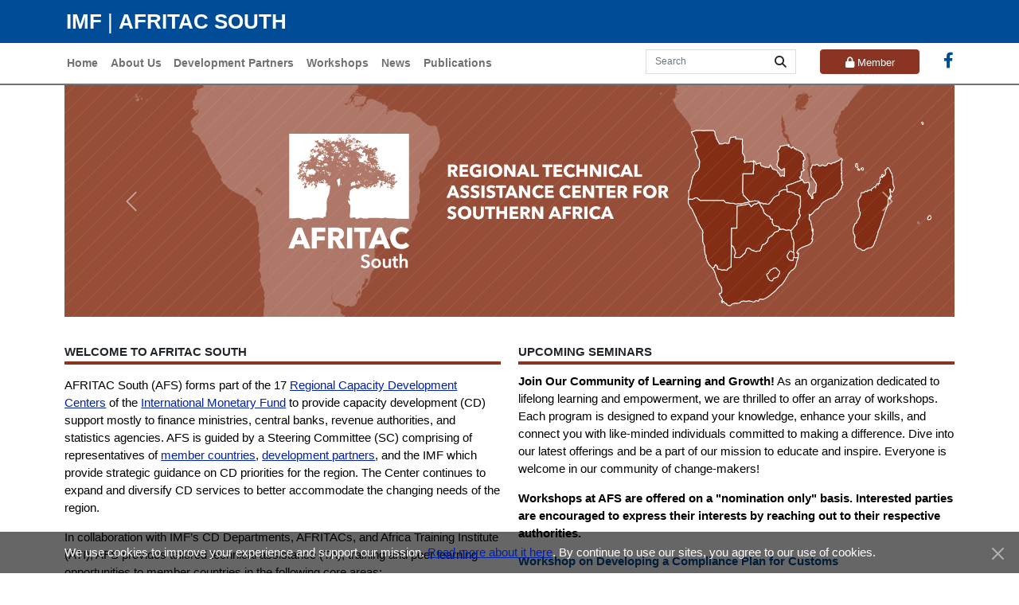

--- FILE ---
content_type: text/html;charset=UTF-8
request_url: https://www.southafritac.org/
body_size: 24287
content:

<!DOCTYPE HTML PUBLIC "-//W3C//DTD HTML 4.01 Transitional//EN" "http://www.w3.org/TR/html4/loose.dtd">

    
    <html dir="ltr">
            <head>
<script src="/static/111213/js/perf/stub.js" type="text/javascript"></script><script src="/static/111213/js/functions.js" type="text/javascript"></script><script src="/jslibrary/1765401167258/sfdc/main.js" type="text/javascript"></script><script src="/jslibrary/jslabels/1768677912000/en_US.js" type="text/javascript"></script><script src="/static/111213/desktop/desktopAjax.js" type="text/javascript"></script><script src="/static/111213/js/picklist4.js" type="text/javascript"></script><script src="/jslibrary/1746634855258/sfdc/IframeThirdPartyContextLogging.js" type="text/javascript"></script><script src="/resource/1717835570000/AFRITACWest/js/f7f881e91d.js" type="text/javascript"></script><script src="/resource/1717835570000/AFRITACWest/js/bootstrap.bundle.min.js" type="text/javascript"></script><script src="/resource/1717835570000/AFRITACWest/js/jquery-3.6.0.min.js" type="text/javascript"></script><script src="/jslibrary/1647410351258/sfdc/NetworkTracking.js" type="text/javascript"></script><script>try{ NetworkTracking.init('/_ui/networks/tracking/NetworkTrackingServlet', 'network', '06641000006GNPs'); }catch(x){}</script><script>(function(UITheme) {
    UITheme.getUITheme = function() { 
        return UserContext.uiTheme;
    };
}(window.UITheme = window.UITheme || {}));</script><meta HTTP-EQUIV="PRAGMA" CONTENT="NO-CACHE" />
<meta HTTP-EQUIV="Expires" content="Mon, 01 Jan 1990 12:00:00 GMT" />
  
                <meta content="HSED0zoSv_XLPtQDXRFl7IZYIpuJgnDXrCg1GrBIsI0" name="google-site-verification" />
                <meta content="VbRsVK3Sg9pxMl4PrYl-GKH76qhMmjoIiZekc923M_g" name="google-site-verification" />
                <meta content="krwzKlDiRMxPE9TstNVbnTV3M1NJlF0M2qAPgSBQz6c" name="google-site-verification" />
                <meta content="l9dngzzZAsfhvQNGP8kvXdUeqOCXck3Moqi3EVr2ois" name="google-site-verification" />

                <title>Home</title>
    
    
    <meta charset="utf-8" />
    <meta content="width=device-width, initial-scale=1" name="viewport" />
     
    
    <link href="/servlet/rtaImage?eid=a0C410000057skh&amp;feoid=00N4100000PPd4P&amp;refid=0EM41000000cGD1" rel="shortcut icon" type="image/x-icon" />
    <link href="/servlet/rtaImage?eid=a0C410000057skh&amp;feoid=00N4100000PPd4P&amp;refid=0EM41000000cGD1" rel="apple-touch-icon" />
    <link href="/servlet/rtaImage?eid=a0C410000057skh&amp;feoid=00N4100000PPd4P&amp;refid=0EM41000000cGD1" rel="apple-touch-icon" sizes="72x72" />
    <link href="/servlet/rtaImage?eid=a0C410000057skh&amp;feoid=00N4100000PPd4P&amp;refid=0EM41000000cGD1" rel="apple-touch-icon" sizes="114x114" />
    <link href="/servlet/rtaImage?eid=a0C410000057skh&amp;feoid=00N4100000PPd4P&amp;refid=0EM41000000cGD1" rel="apple-touch-icon" sizes="144x144" />  
    
    
    <script async="true" src="https://www.googletagmanager.com/gtag/js?id=G-NJKBFTGGBW"></script> <script>   window.dataLayer = window.dataLayer || [];   function gtag(){dataLayer.push(arguments);}   gtag('js', new Date());   gtag('config', 'G-NJKBFTGGBW'); </script>
    
    
    <link href="/resource/1717835570000/AFRITACWest/css/style.css" rel="stylesheet" type="text/css" /> 
    <link href="/resource/1717835570000/AFRITACWest/css/bootstrap.min.css" rel="stylesheet" type="text/css" /> 
    <link href="/resource/1717835570000/AFRITACWest/css/_carousel.scss" rel="stylesheet" type="text/css" /> 
  	<link href="https://www.w3schools.com/w3css/4/w3.css" rel="stylesheet" /> 
    
         
    <style>
        
        @font-face {
            font-family: 'Arial';
            src: url('/resource/1717835570000/AFRITACWest/fonts/Arial-BoldMT.eot?orgId=00D41000000e5SF');
            src: url('/resource/1717835570000/AFRITACWest/fonts/Arial-BoldMT.eot?#iefix') format('embedded-opentype')),
            url('/resource/1717835570000/AFRITACWest/fonts/Arial-BoldMT.woff2?orgId=00D41000000e5SF') format('woff2'),
            url('/resource/1717835570000/AFRITACWest/fonts/Arial-BoldMT.woff?orgId=00D41000000e5SF') format('woff'),
            url('/resource/1717835570000/AFRITACWest/fonts/Arial-BoldMT.ttf?orgId=00D41000000e5SF') format('truetype'),
            url('/resource/1717835570000/AFRITACWest/fonts/Arial-BoldMT.svg#Arial-BoldMT') format('svg');
            font-weight: bold;
            font-style: normal;
            font-display: swap;
        }
              
         body { 
        
         	   font-family: Arial,sans-serif;
       		 }
        
        
        
        
        @media only screen and (min-width: 540px) and (max-width: 1366px) {
          
           div.r1 {                
                width: 24%;
                color: aliceblue;
                border-radius: 50%;
                text-align: center;
                translate: 185% -242%;
                padding: 13px;
                border: 3px solid white;
                background-color: #69bb69;
            }
        }
        
        @media only screen and  (min-width: 320px) and (max-width: 414px) {
            div.r1 {
                width: 24%;
                color: aliceblue;
                border-radius: 50%;
                text-align: center;
                translate: 271% -249%;
                padding: 13px;
                border: 3px solid white;
                background-color: #69bb69;
            }
        }
        
       @media only screen and  (min-width: 414px) and (max-width: 540px) {
             div.r1 {
                width: 24%;
                color: aliceblue;
                border-radius: 50%;
                text-align: center;
                translate: 228% -242%;
                padding: 13px;
                border: 3px solid white;
                background-color: #69bb69;
            }
        }
        
        .box{
            width: 100%;
            display: flex;
        }
        .mainbox1{
            width: 50%;
            padding-right: 20px;
        }
        .mainbox2{
            width: 50%;
            padding-left: 20px;
        }
        .box .k1{
            width: fit-content;
            height: fit-content;
            padding: 10px 0px;
        }
        .box .k2{
            width: fit-content;
            height: fit-content;
            padding: 10px 10px;
        }
        .box  h2{
            width: fit-content;
            height: fit-content;
            font-size: 13px;
            font-weight: bold;
        }
        .box  p{
            width: 100%;
            height: 100%;
            color: rgb(0, 0, 0);
        }
        h2.section-title, h1.section-title { 
            border-bottom-color: #8c3423;
        }
        .text-theme-colored{
            color: #8c3423 !important;
        }
        .circle-btn {
            background-color: #8c3423;
            border-radius: 50%;
            height: 2rem;
            width: 2rem;
            display: inline-block;
            color: #fff;
            font-size: 14px;
            font-weight: bold;
            padding: 5px;
            margin-bottom: 10px;
        }
        .circle-btn a, .download-btn a{
            color: #fff;
        }
        .download-btn{
            background-color: #8c3423;
            padding: 5px;
            display: inline-block;
            border-radius: 10px;
        }     
        .bigbtn{
            background-color: #8c3423;
            border-radius: 10%;
            display: inline-block;
            color: #fff;
            font-size: 14px;
            font-weight: bold;
            padding: 5px;
            margin-bottom: 10px;
        } 
    </style>
    
    <script>
   
    $(document).ready(function() {      
     let el = document.getElementById('main-navbar');
     console.log('element:', el);
     const fel = el.getElementsByClassName('nav-item');
     console.log('f--element:', fel);
 console.log('geet1:', typeof fel);       
      $('#header ul.navbar-nav li a').click(function() {          
            $(this).addClass('active');
           doocument.getEle
        });
    });
 
    // When the user scrolls down 20px from the top of the document, show the button
    window.onscroll = function() {scrollFunction()};
    
    function scrollFunction() {
        if (document.body.scrollTop > 20 || document.documentElement.scrollTop > 20) {
            document.getElementById("myBtn").style.display = "block";
        } else {
            document.getElementById("myBtn").style.display = "none";
        }
    }
    
    // When the user clicks on the button, scroll to the top of the document
    function topFunction() {
        document.body.scrollTop = 0; /* For Safari */
        document.documentElement.scrollTop = 0; /* For Chrome, Firefox, IE and Opera */
    }
    
    // cookies js
    function acceptCookies() {
        document.cookie = "cookies_accepted=true; expires=Fri, 31 Dec 9999 23:59:59 GMT; path=/"; // set a cookie that indicates the user has accepted cookies
        document.querySelector(".cookie-banner").style.display = "none"; // hide the banner
    }
    </script>
            </head>
            <body>
    <style>
        .themecolorbtn{
            --bs-btn-color: #fff;
            --bs-btn-bg: #8c3423 !important;
            --bs-btn-border-color: #8c3423;
            --bs-btn-hover-color: #fff;
            --bs-btn-hover-bg: #8c3423;
            --bs-btn-hover-border-color: #8c3423;
            --bs-btn-focus-shadow-rgb: 225,83,97;
            --bs-btn-active-color: #fff;
            --bs-btn-active-bg: #8c3423;
            --bs-btn-active-border-color: #8c3423;
            --bs-btn-active-shadow: inset 0 3px 5px rgba(0, 0, 0, 0.125);
            --bs-btn-disabled-color: #fff;
            --bs-btn-disabled-bg: #8c3423;
            --bs-btn-disabled-border-color: #8c3423; 
        }
        #header .navbar-nav li a:focus {
            border-top: 3px solid #009CDE;
            border-left: 2px solid #707372;
            border-right: 2px solid #707372;
            padding-bottom:0px;
        }
        .dropdown-menu ul li a:focus {
            display: none;
            border-style: none;
            transition:all ease 0.5s;
        }
        #searchstring{
            width:150px;
        }
        @media (max-width: 768px) {
          #searchstring {
              width: 100%;
          }
          .headerSocialIcons.menu-btns li {
            margin: 0 10px;
        }
        a[href^=tel] { color: inherit; text-decoration: none; }
        #searchstring {
         line-height: 0px;
        }
         @media screen and (-webkit-min-device-pixel-ratio:0) {
            /* Safari and Chrome, if Chrome rule needed */
            #searchstring {
             line-height: 20px;
            }
        
         .inactiveTab {
                background-color: #111a48;
                color: ff9300;
                background-image: none;
            }
        }
    </style>
    <link crossorigin="anonymous" href="https://cdnjs.cloudflare.com/ajax/libs/font-awesome/6.4.2/css/all.min.css" integrity="sha512-z3gLpd7yknf1YoNbCzqRKc4qyor8gaKU1qmn+CShxbuBusANI9QpRohGBreCFkKxLhei6S9CQXFEbbKuqLg0DA==" referrerpolicy="no-referrer" rel="stylesheet" />
    
    <header class="header" id="header">
        <div class="container-fluid blue-bg top-bar py-2" style="padding-left: 15px;">
            <div class="container">
                <div class="row">
                    <div class="col-12">
                        <a class="logo text-white" href="/home" style="text-decoration: none;"><b>IMF</b> | <b>AFRITAC SOUTH</b></a>
                    </div> 
                </div>
            </div>
        </div>
        <div class="container-fluid ">
            <div class="container py-2 menu-bar desktop-menu">
                <div class="row">
                    <nav class="navbar navbar-expand col-9  py-0 full-width-nav">
                        <div class="collapse navbar-collapse" id="navbarNav">
                            <ul class="navbar-nav me-auto mb-2 mb-lg-0" id="main-navbar">
                                    <li class="nav-item   " id="a034100000qoUy4AAE">
                                            <a class="nav-link" href="/home" target="">Home</a>
                                         <div class="dropdown-menu dropdown-menu-lg-start" style="padding-left:50px; padding-bottom:30px;">
                                            <div class="container-fluid">
                                                <div class="row">
                                                    <div class="col-12">
                                                        <h2 style="color:#707372; font-size:22px;">Home</h2>
                                                        <ul class="list-unstyled sub-menu" style="line-height: 35px;">
                                                        </ul>
                                                    </div>
                                                </div>
                                            </div>
                                        </div>    
                                    </li>
                                    <li class="nav-item  dropdown " id="a034100000qoUy6AAE">
                                            <a aria-expanded="false" aria-haspopup="true" class="nav-link  " data-bs-toggle="dropdown" href="?title=About Us" id="navbarDropdown" role="button" STYLE="PADDING-LEFT: 8PX; PADDING-RIGHT: 8PX;" target="">About Us</a>
                                         <div class="dropdown-menu dropdown-menu-lg-start" style="padding-left:50px; padding-bottom:30px;">
                                            <div class="container-fluid">
                                                <div class="row">
                                                    <div class="col-12">
                                                        <h2 style="color:#707372; font-size:22px;">About Us</h2>
                                                        <ul class="list-unstyled sub-menu" style="line-height: 35px;">
                                                                <li class="nav-item dropdown">
                                                                        <a aria-expanded="false" aria-haspopup="true" data-toggle="dropdown" href="/aboutus?title=Background&amp;parentMenu=About%20Us?title=Background&amp;parentMenu=About Us" id="navbarDropdown" role="button" style="" target="">Background</a>
                                                                </li>
                                                                <li class="nav-item dropdown">
                                                                        <a aria-expanded="false" aria-haspopup="true" data-toggle="dropdown" href="/staffdetail?title=Staff%20detail&amp;parentMenu=About%20Us?title=Our Staff&amp;parentMenu=About Us" id="navbarDropdown" role="button" style="" target="">Our Staff</a>
                                                                </li>
                                                                <li class="nav-item dropdown">
                                                                        <a aria-expanded="false" aria-haspopup="true" data-toggle="dropdown" href="/contactus?title=Contact Us&amp;parentMenu=About Us" id="navbarDropdown" role="button" style="" target="">Contact Us</a>
                                                                </li>
                                                        </ul>
                                                    </div>
                                                </div>
                                            </div>
                                        </div>    
                                    </li>
                                    <li class="nav-item   " id="a034100000qoUy1AAE">
                                            <a class="nav-link" href="/developmentpartners?title=Development%20Partners" target="">Development Partners</a>
                                         <div class="dropdown-menu dropdown-menu-lg-start" style="padding-left:50px; padding-bottom:30px;">
                                            <div class="container-fluid">
                                                <div class="row">
                                                    <div class="col-12">
                                                        <h2 style="color:#707372; font-size:22px;">Development Partners</h2>
                                                        <ul class="list-unstyled sub-menu" style="line-height: 35px;">
                                                        </ul>
                                                    </div>
                                                </div>
                                            </div>
                                        </div>    
                                    </li>
                                    <li class="nav-item   " id="a03VI00000VO8XFYA1">
                                            <a aria-expanded="false" aria-haspopup="true" class="nav-link  " data-bs-toggle="" href="/allworkshops?title=Seminars/Workshops/Courses" id="" role="button" STYLE="PADDING-LEFT: 8PX; PADDING-RIGHT: 8PX;" target="">Workshops</a>
                                         <div class="dropdown-menu dropdown-menu-lg-start" style="padding-left:50px; padding-bottom:30px;">
                                            <div class="container-fluid">
                                                <div class="row">
                                                    <div class="col-12">
                                                        <h2 style="color:#707372; font-size:22px;">Workshops</h2>
                                                        <ul class="list-unstyled sub-menu" style="line-height: 35px;">
                                                        </ul>
                                                    </div>
                                                </div>
                                            </div>
                                        </div>    
                                    </li>
                                    <li class="nav-item   " id="a034100000qoUxzAAE">
                                            <a aria-expanded="false" aria-haspopup="true" class="nav-link  " data-bs-toggle="" href="/news?title=News" id="" role="button" STYLE="PADDING-LEFT: 8PX; PADDING-RIGHT: 8PX;" target="">News</a>
                                         <div class="dropdown-menu dropdown-menu-lg-start" style="padding-left:50px; padding-bottom:30px;">
                                            <div class="container-fluid">
                                                <div class="row">
                                                    <div class="col-12">
                                                        <h2 style="color:#707372; font-size:22px;">News</h2>
                                                        <ul class="list-unstyled sub-menu" style="line-height: 35px;">
                                                        </ul>
                                                    </div>
                                                </div>
                                            </div>
                                        </div>    
                                    </li>
                                    <li class="nav-item  dropdown " id="a03VI00000VO8fJYAT">
                                            <a aria-expanded="false" aria-haspopup="true" class="nav-link  " data-bs-toggle="dropdown" href="/publications?title=Publications" id="navbarDropdown" role="button" STYLE="PADDING-LEFT: 8PX; PADDING-RIGHT: 8PX;" target="">Publications</a>
                                         <div class="dropdown-menu dropdown-menu-lg-start" style="padding-left:50px; padding-bottom:30px;">
                                            <div class="container-fluid">
                                                <div class="row">
                                                    <div class="col-12">
                                                        <h2 style="color:#707372; font-size:22px;">Publications</h2>
                                                        <ul class="list-unstyled sub-menu" style="line-height: 35px;">
                                                                <li class="nav-item dropdown">
                                                                        <a aria-expanded="false" aria-haspopup="true" data-toggle="dropdown" href="/programdocument?title=Program Documents&amp;parentMenu=Publications" id="navbarDropdown" role="button" style="" target="">Program Documents</a>
                                                                </li>
                                                                <li class="nav-item dropdown">
                                                                        <a aria-expanded="false" aria-haspopup="true" data-toggle="dropdown" href="/annualreports?title=Annual Reports&amp;parentMenu=Publications" id="navbarDropdown" role="button" style="" target="">Annual Reports</a>
                                                                </li>
                                                                <li class="nav-item dropdown">
                                                                        <a aria-expanded="false" aria-haspopup="true" data-toggle="dropdown" href="/workplans?title=Work Programs&amp;parentMenu=Publications" id="navbarDropdown" role="button" style="" target="">Work Programs</a>
                                                                </li>
                                                                <li class="nav-item dropdown">
                                                                        <a aria-expanded="false" aria-haspopup="true" data-toggle="dropdown" href="/quarterlybulletins?title=Quarterly Bulletins&amp;parentMenu=Publications" id="navbarDropdown" role="button" style="" target="">Quarterly Bulletins</a>
                                                                </li>
                                                                <li class="nav-item dropdown">
                                                                        <a aria-expanded="false" aria-haspopup="true" data-toggle="dropdown" href="/evaluations?title=Evaluations&amp;parentMenu=Publications" id="navbarDropdown" role="button" style="" target="">Evaluations</a>
                                                                </li>
                                                        </ul>
                                                    </div>
                                                </div>
                                            </div>
                                        </div>    
                                    </li>
                            </ul>
                        </div>
                    </nav>
                    <div class="col-3">
                        <ul class="menu-btns">                            
                            <li>
                                <form class="search-form">
                                    <input class="form-control border-0" id="searchstring" placeholder="Search" type="text" value="" />
                                    <button class="btn border-0 btn-xs" onclick="searchcall();" type="button"><i class="fa fa-solid fa-magnifying-glass"></i></button>
                                     <span class=" glyphicon glyphicon-search"></span>
                                </form>
                            </li>
                                <li><a class="btn btn-danger btn-sm themecolorbtn" href="https://www.imfconnect.org/content/imf/en/partners-connect/welcome.html" Style="font-size:13px; height:31px; width:125px; padding-top:6px;"><i class="fa fa-lock"></i> Member Access</a></li>
                                <li><a class="social-link" href="https://www.facebook.com/AfritacSouth/"><i class="fa fa-facebook" style="color: #004c97; font-size:20px;"></i></a></li>
                            
                        </ul>
                    </div>
                </div>
            </div>
            <div class="container py-2 menu-bar mobile-menu">                
                <div class="row">
                    <div class="col-9">
                        <ul class="menu-btns headerSocialIcons">
                                <li><a class="btn btn-danger btn-sm themecolorbtn" href="https://www.imfconnect.org/content/imf/en/partners-connect/welcome.html"><i class="fa fa-lock"></i> Member Access</a></li>
                                <li><a class="social-link" href="https://www.facebook.com/AfritacSouth/"><i class="fa fa-facebook" style="color: #004c97;"></i></a></li>
                        </ul>
                    </div>
                    <div class="col-3">
                        <nav class="navbar navbar-expand-lg py-0 justify-content-end full-width-nav">
                            <button aria-controls="navbarNav" aria-expanded="false" aria-label="Toggle navigation" class="navbar-toggler" data-bs-target="#navbarNav" data-bs-toggle="collapse" type="button">
                                <span class="navbar-toggler-icon"></span>
                            </button>
                            <div class="collapse navbar-collapse" id="navbarNav"> 
                                <ul class="navbar-nav me-auto mb-2 mb-lg-0">
                                        <li class="nav-item   " id="a034100000qoUy4AAE">
                                                <a class="nav-link " href="/home" style="" target="">Home</a>
                                            
                                            <div aria-labelledby="navbarDropdown" class="dropdown-menu dropdown-menu-lg-start">
                                                <div class="container-fluid">
                                                    <div class="row">
                                                        <div class="col-12">
                                                            <h2 style="color:#707372; font-size:22px;">Home</h2>
                                                              <ul class="list-unstyled sub-menu">
                                                             </ul>
                                                        </div>
                                                    </div>
                                                </div>
                                            </div>    
                                        </li>
                                        <li class="nav-item  dropdown " id="a034100000qoUy6AAE">
                                                <a aria-expanded="false" aria-haspopup="true" class="nav-link  " data-bs-toggle="dropdown" href="?title=About Us" id="navbarDropdown" role="button" target="">About Us</a>
                                            
                                            <div aria-labelledby="navbarDropdown" class="dropdown-menu dropdown-menu-lg-start">
                                                <div class="container-fluid">
                                                    <div class="row">
                                                        <div class="col-12">
                                                            <h2 style="color:#707372; font-size:22px;">About Us</h2>
                                                              <ul class="list-unstyled sub-menu">
                                                                    <li>
                                                                            <a href="/aboutus?title=Background&amp;parentMenu=About%20Us?title=Background&amp;parentMenu=About Us" style="" target="">Background</a>
                                                                    </li>
                                                                    <li>
                                                                            <a href="/staffdetail?title=Staff%20detail&amp;parentMenu=About%20Us?title=Our Staff&amp;parentMenu=About Us" style="" target="">Our Staff</a>
                                                                    </li>
                                                                    <li>
                                                                            <a href="/contactus?title=Contact Us&amp;parentMenu=About Us" style="" target="">Contact Us</a>
                                                                    </li>
                                                             </ul>
                                                        </div>
                                                    </div>
                                                </div>
                                            </div>    
                                        </li>
                                        <li class="nav-item   " id="a034100000qoUy1AAE">
                                                <a class="nav-link " href="/developmentpartners?title=Development%20Partners" style="" target="">Development Partners</a>
                                            
                                            <div aria-labelledby="navbarDropdown" class="dropdown-menu dropdown-menu-lg-start">
                                                <div class="container-fluid">
                                                    <div class="row">
                                                        <div class="col-12">
                                                            <h2 style="color:#707372; font-size:22px;">Development Partners</h2>
                                                              <ul class="list-unstyled sub-menu">
                                                             </ul>
                                                        </div>
                                                    </div>
                                                </div>
                                            </div>    
                                        </li>
                                        <li class="nav-item   " id="a03VI00000VO8XFYA1">
                                                <a aria-expanded="false" aria-haspopup="true" class="nav-link  " data-bs-toggle="" href="/allworkshops?title=Seminars/Workshops/Courses" id="" role="button" target="">Workshops</a>
                                            
                                            <div aria-labelledby="navbarDropdown" class="dropdown-menu dropdown-menu-lg-start">
                                                <div class="container-fluid">
                                                    <div class="row">
                                                        <div class="col-12">
                                                            <h2 style="color:#707372; font-size:22px;">Workshops</h2>
                                                              <ul class="list-unstyled sub-menu">
                                                             </ul>
                                                        </div>
                                                    </div>
                                                </div>
                                            </div>    
                                        </li>
                                        <li class="nav-item   " id="a034100000qoUxzAAE">
                                                <a aria-expanded="false" aria-haspopup="true" class="nav-link  " data-bs-toggle="" href="/news?title=News" id="" role="button" target="">News</a>
                                            
                                            <div aria-labelledby="navbarDropdown" class="dropdown-menu dropdown-menu-lg-start">
                                                <div class="container-fluid">
                                                    <div class="row">
                                                        <div class="col-12">
                                                            <h2 style="color:#707372; font-size:22px;">News</h2>
                                                              <ul class="list-unstyled sub-menu">
                                                             </ul>
                                                        </div>
                                                    </div>
                                                </div>
                                            </div>    
                                        </li>
                                        <li class="nav-item  dropdown " id="a03VI00000VO8fJYAT">
                                                <a aria-expanded="false" aria-haspopup="true" class="nav-link  " data-bs-toggle="dropdown" href="/publications?title=Publications" id="navbarDropdown" role="button" target="">Publications</a>
                                            
                                            <div aria-labelledby="navbarDropdown" class="dropdown-menu dropdown-menu-lg-start">
                                                <div class="container-fluid">
                                                    <div class="row">
                                                        <div class="col-12">
                                                            <h2 style="color:#707372; font-size:22px;">Publications</h2>
                                                              <ul class="list-unstyled sub-menu">
                                                                    <li>
                                                                            <a href="/programdocument?title=Program Documents&amp;parentMenu=Publications" style="" target="">Program Documents</a>
                                                                    </li>
                                                                    <li>
                                                                            <a href="/annualreports?title=Annual Reports&amp;parentMenu=Publications" style="" target="">Annual Reports</a>
                                                                    </li>
                                                                    <li>
                                                                            <a href="/workplans?title=Work Programs&amp;parentMenu=Publications" style="" target="">Work Programs</a>
                                                                    </li>
                                                                    <li>
                                                                            <a href="/quarterlybulletins?title=Quarterly Bulletins&amp;parentMenu=Publications" style="" target="">Quarterly Bulletins</a>
                                                                    </li>
                                                                    <li>
                                                                            <a href="/evaluations?title=Evaluations&amp;parentMenu=Publications" style="" target="">Evaluations</a>
                                                                    </li>
                                                             </ul>
                                                        </div>
                                                    </div>
                                                </div>
                                            </div>    
                                        </li>
                                </ul>
                            </div>
                        </nav>
                    </div>
                    <div class="col-12 mt-2">
                        <form class="search-form">
                           <input class="form-control border-0" id="searchstringmobile" placeholder="Search" type="text" value="" />
                                    <button class="btn border-0 btn-xs" onclick="searchcallmobile();" type="button"><i class="fa fa-solid fa-magnifying-glass"></i></button>
                                     <span class=" glyphicon glyphicon-search"></span>
                        </form>
                    </div>
                </div>
            </div>  
        </div>
    </header> 
    <script>
    
    function searchcallmobile(){
        var searchstring = $("#searchstringmobile").val();
         location.href = '/searchresult?searchstring='+searchstring;
    }
    function searchcall(){
         var searchstring = $("#searchstring").val();
         location.href = '/searchresult?searchstring='+searchstring;
     }
     
     $( document ).ready(function() {
        $("#searchstring").keyup(function(e){ 
            var code = e.which;
            if(code==13)e.preventDefault();
            if(code==32||code==13||code==188||code==186){
               searchcall();
            } 
        });
         $("#searchstringmobile").keyup(function(e){ 
            var code = e.which;
            if(code==13)e.preventDefault();
            if(code==32||code==13||code==188||code==186){
               searchcallmobile();
            } 
        });
        $(".hidearrow a span").hide();
    });
    
    $(".sub-menu li").click(function(){
        $(this).addClass('active');
        $(this).parent().parent().find('.nav-link').addClass('active');
    });
        
  </script>
 <section class="container-fluid">
	<div class="container">
		<div class="row">
			<div class="col-12">
				<div class="carousel slide" data-bs-ride="carousel" data-ride="carousel" id="carouselExampleControls">
				  <div class="carousel-inner">
                          <div class="carousel-item active">
									<img class="d-block w-100" src="/sfc/servlet.shepherd/document/download/069VI00000LKDmcYAH" style="width:100%;" />
                          </div>
                          <div class="carousel-item ">
									<img class="d-block w-100" src="/sfc/servlet.shepherd/document/download/069VI00000LKF3dYAH" style="width:100%;" />
                          </div>
				  </div>
				  <button class="carousel-control-prev" data-bs-slide="prev" data-bs-target="#carouselExampleControls" type="button">
					<span aria-hidden="true" class="carousel-control-prev-icon"></span>
					<span class="visually-hidden"></span>
				  </button>
				  <button class="carousel-control-next" data-bs-slide="next" data-bs-target="#carouselExampleControls" type="button">
					<span aria-hidden="true" class="carousel-control-next-icon"></span>
					<span class="visually-hidden"></span>
				  </button>
				</div>
				</div>
		</div>
	</div>
</section>
    <style>       
        .sfdc_richtext img{
            border: 0;
            height: 50px;
            width: 50px;
        
        }
        .list-view li div img {
            width: 144px;
            height:186px
        }
    </style>
    <section class="container-fluid py-2">
        <div class="container">
            <div class="row">
                <div class="col-12 col-md-6 py-3">
                    <h2 class="section-title"><span class="font-weight-300">Welcome to </span> AFRITAC South</h2>
                    <p class="lead"></p>
                    <p><span class="homepagedescription"><p><span style="color: black; font-size: 11.5pt;">AFRITAC South (AFS) forms part of the 17 </span><a href="https://www.imf.org/en/Capacity-Development/how-we-work" target="_blank" style="color: rgb(0, 33, 168); font-size: 11.5pt;"><u>Regional Capacity Development Centers</u></a><span style="color: black; font-size: 11.5pt;"> of the </span><a href="https://www.imf.org/en/Home" target="_blank" style="color: rgb(0, 33, 168); font-size: 11.5pt;">International Monetary Fund</a><span style="color: black; font-size: 11.5pt;"> to provide capacity development (CD) support mostly to finance ministries, central banks, revenue authorities, and statistics agencies. AFS is guided by a Steering Committee (SC) comprising of representatives of </span><a href="https://afritac.lightning.force.com/home#Countries" target="_blank" style="color: rgb(0, 33, 168); font-size: 11.5pt;">member countries</a><span style="color: black; font-size: 11.5pt;">, </span><a href="https://afritac.lightning.force.com/developmentpartners?title=Development%20Partners" target="_blank" style="color: rgb(0, 33, 168); font-size: 11.5pt;">development partners</a><span style="color: black; font-size: 11.5pt;">, and the IMF which provide strategic guidance on CD priorities for the region. The Center continues to expand and diversify CD services to better accommodate the changing needs of the region.</span></p><p><span style="color: black; font-size: 11.5pt;">In collaboration with IMF’s CD Departments, </span><span style="color: black; font-size: 11.5pt; background-color: white;">AFRITACs, and </span><span style="color: black; font-size: 11.5pt;">Africa Training Institute (ATI), AFS provides tailored technical assistance (TA), training and peer learning opportunities to member countries in the following core areas:</span></p><p class="ql-indent-1"><span style="color: rgb(68, 68, 68); font-family: Symbol;">·</span><span style="color: rgb(68, 68, 68); font-size: 7pt;">      </span><span style="color: black; font-size: 11.5pt;">Public Financial Management (PFM)</span></p><p class="ql-indent-1"><span style="color: rgb(68, 68, 68); font-family: Symbol;">·</span><span style="color: rgb(68, 68, 68); font-size: 7pt;">      </span><span style="color: black; font-size: 11.5pt;">Tax Administration (TADM)</span></p><p class="ql-indent-1"><span style="color: rgb(68, 68, 68); font-family: Symbol;">·</span><span style="color: rgb(68, 68, 68); font-size: 7pt;">      </span><span style="color: black; font-size: 11.5pt;">Customs Administration (CADM)</span></p><p class="ql-indent-1"><span style="color: rgb(68, 68, 68); font-family: Symbol;">·</span><span style="color: rgb(68, 68, 68); font-size: 7pt;">      </span><span style="color: black; font-size: 11.5pt;">Banking Supervision and Regulation (BSR)</span></p><p class="ql-indent-1"><span style="color: rgb(68, 68, 68); font-family: Symbol;">·</span><span style="color: rgb(68, 68, 68); font-size: 7pt;">      </span><span style="color: black; font-size: 11.5pt;">Money and FX Market Operations (MFXMO)</span></p><p class="ql-indent-1"><span style="color: rgb(68, 68, 68); font-family: Symbol;">·</span><span style="color: rgb(68, 68, 68); font-size: 7pt;">      </span><span style="color: black; font-size: 11.5pt;">Financial Market Infrastructure and Fintech (FMIF)</span></p><p class="ql-indent-1"><span style="color: rgb(68, 68, 68); font-family: Symbol;">·</span><span style="color: rgb(68, 68, 68); font-size: 7pt;">      </span><span style="color: black; font-size: 11.5pt;">Financial and Fiscal Law (FFL)</span></p><p class="ql-indent-1"><span style="color: rgb(68, 68, 68); font-family: Symbol;">·</span><span style="color: rgb(68, 68, 68); font-size: 7pt;">      </span><span style="color: black; font-size: 11.5pt;">Real Sector Statistics (RSS)</span></p><p class="ql-indent-1"><span style="color: rgb(68, 68, 68); font-family: Symbol;">·</span><span style="color: rgb(68, 68, 68); font-size: 7pt;">      </span><span style="color: black; font-size: 11.5pt;">Government Finance and Public Sector Debt Statistics (GFS/PSDS)</span></p><p class="ql-indent-1"><span style="color: rgb(68, 68, 68); font-family: Symbol;">·</span><span style="color: rgb(68, 68, 68); font-size: 7pt;">      </span><span style="color: black; font-size: 11.5pt;">Macroeconomic Training (ICD TRN)</span></p><p><span style="color: black; font-size: 11.5pt;">Note: The Center also coordinates closely with the IMF HQ in the provision of CD to the region in other areas (climate, digitalization, AML/CFT, governance and anti-corruption, debt management, financial sector stability, and gender) through other funding vehicles.</span></p><p><span style="color: black; font-size: 11.5pt;">﻿Fundraising remains key for sustaining CD services for members to make progress on targeted CD results. The European Union, the People’s Republic of China, Kingdom of Saudi Arabia, Switzerland, and Germany are contributing for the AFS </span><a href="https://afritac.my.salesforce.com/sfc/p/41000000e5SF/a/VI0000047Wld/syu8qalRs0iPEBHpFHOKWywwMfxud8ji.9q6H0j5SLc" target="_blank" style="color: rgb(0, 33, 168); font-size: 11.5pt;">Phase III (FY24-28) Program.</a></p><p><br></p><p><a href="/aboutus?title=Background&amp;parentMenu=About%20Us?title=Background&amp;parentMenu=About%20Us" target="_blank" style="color: rgb(0, 33, 168);">Read more...</a></p></span></p>
                    <iframe allowfullscreen="true" frameborder="0" height="315" referrerpolicy="strict-origin-when-cross-origin" src="" style="display:none" title="YouTube video player" width="100%"></iframe>                    
                </div>
                <div class="col-12 col-md-6 py-3">
                    <h2 class="section-title"><span class="font-weight-300">Upcoming</span><span id="j_id0:j_id281:j_id282:j_id288">
                            Seminars</span>
                    </h2>
                    <ul class="list-view">
                        <div class="bxslider-upcoming-events bx-nav-top" data-minslides="3"><p><strong style="color: black; font-family: Arial, sans-serif; font-size: 11.5pt;">Join Our Community of Learning and Growth!</strong><span style="color: black; font-size: 11.5pt;"> As an organization dedicated to lifelong learning and empowerment, we are thrilled to offer an array of workshops. Each program is designed to expand your knowledge, enhance your skills, and connect you with like-minded individuals committed to making a difference. Dive into our latest offerings and be a part of our mission to educate and inspire. Everyone is welcome in our community of change-makers!</span></p><p><strong style="color: black; font-size: 11.5pt;">Workshops at AFS are offered on a &quot;nomination only&quot; basis. Interested parties are encouraged to express their interests by reaching out to their respective authorities.</strong></p>
                                <li style="">
                                    <h2 style="color: #004c97; font-size:15px;">
                                            Workshop on Developing a Compliance Plan for Customs
                                    </h2>
                                    <P style="font-size:13px">
                                        <span class="mb-10 text-gray-darkgray mr-10" style=""><i class="fa fa-calendar-o mr-5 text-theme-colored"></i> 02/02/2026
                                            - 02/06/2026
                                            
                                        </span>
                                    </P>
                                    <p>The seminar will share principles and practices in developing and executing a realistic compliance plan.</p>
                                </li>
                                <li style="">
                                    <h2 style="color: #004c97; font-size:15px;">
                                            Workshop on Debt Contracts
                                    </h2>
                                    <P style="font-size:13px">
                                        <span class="mb-10 text-gray-darkgray mr-10" style=""><i class="fa fa-calendar-o mr-5 text-theme-colored"></i> 02/09/2026
                                            - 02/13/2026
                                            
                                        </span>
                                    </P>
                                    <p>Recognizing the challenges imposed upon sovereign borrowers by the evolving complexity of debt portfolio and the diversification in the landscape of creditors.</p>
                                </li>
                                <li style="">
                                    <h2 style="color: #004c97; font-size:15px;">
                                            Workshop on Government Finance and Public Sector Debt Statistics
                                    </h2>
                                    <P style="font-size:13px">
                                        <span class="mb-10 text-gray-darkgray mr-10" style=""><i class="fa fa-calendar-o mr-5 text-theme-colored"></i> 02/16/2026
                                            - 02/20/2026
                                            
                                        </span>
                                    </P>
                                    <p>Officials whose main responsibility has been compiling and disseminating Government Finance Statistics (GFS) and Public Sector Debt Statistics (PSDS), and who are regularly faced with complex GFS and PSDS methodological and compilation issues.</p>
                                </li>                    
                        </div>
                    </ul><span id="j_id0:j_id281:j_id282:j_id310">
                        <a class="view-all" href="/allworkshops?title=Seminars/Workshops/Courses" style="text-decoration: none; color:#004c97; font-size:15px;"><i class="fa fa-solid fa-arrow-right"></i>  
                            See All Seminars
                        </a></span>
                    
                </div>
                <div class="col-12 col-md-6 py-3">
                    <h2 class="section-title">PUBLICATIONS<span style="text-transform: none; font-size: 12px; font-weight: 100;float: right;">Click the icons below to view publications</span></h2>
                    <ul class="grid-view list-view row ">
                            <li class="col-6 pb-3">                                
                                <a href="./programdocument?title=Program%20Documents&amp;parentMenu=Publications" style="text-decoration:none;">                                   
                                    <img src="/resource/1744443494000/AFRITACWest2_Publication/South_Afritac/images/ProgramDocument.svg" style="width: 60%;" />
                                </a>                               
                            </li>
                            <li class="col-6 pb-3">                                
                                <a href="./annualreports?title=Annual%20Reports&amp;parentMenu=Publications" style="text-decoration:none;">                                   
                                    <img src="/resource/1744443494000/AFRITACWest2_Publication/South_Afritac/images/AnnualReport.svg" style="width: 60%;" />
                                </a>                               
                            </li>
                            <li class="col-6 pb-3">                                
                                <a href="./workplans?title=Work%20Programs&amp;parentMenu=Publications" style="text-decoration:none;">                                   
                                    <img src="/resource/1744443494000/AFRITACWest2_Publication/South_Afritac/images/WorkProgram.svg" style="width: 60%;" />
                                </a>                               
                            </li>
                            <li class="col-6 pb-3">                                
                                <a href="./quarterlybulletins?title=Quarterly%20Bulletins&amp;parentMenu=Publications" style="text-decoration:none;">                                   
                                    <img src="/resource/1744443494000/AFRITACWest2_Publication/South_Afritac/images/QuarterlyBulletin.svg" style="width: 60%;" />
                                </a>                               
                            </li>
                    </ul>
                </div>
                <div class="col-12 col-md-6 py-3">
                    <h2 class="section-title">News</h2><p><br></p><h2 style="text-align: center;"><a href="https://www.southafritac.org/sfc/servlet.shepherd/document/download/069VI00000bRNb7YAG" target="_blank" style="color: rgb(0, 76, 151);"><strong>Funeral Speech for Mr. Raphael Kamoto (1962-2025)</strong></a></h2><p style="text-align: center;"><img src="/servlet/rtaImage?eid=a0C410000057skh&amp;feoid=00N5G00000WC8NE&amp;refid=0EMVI00000KB1mr" alt="Raphael.png"></img></p><p><br></p><p><span style="color: rgb(0, 0, 0); font-family: Arial, sans-serif; font-size: 15px; background-color: rgb(255, 255, 255);">We gather here today in de</span><span style="color: rgb(0, 0, 0); font-family: Arial, sans-serif; font-size: 15px;">ep sorrow, but also in gratitude, as we remember and celebrate the life of our dear IMF colleague, Mr. Raphael Kamoto. Raphael was, above all, a man of humility and kindness. Those who worked alongside him—whether at the IMF, its AFRITAC South office in Mauritius, ATAF, or in his service to Malawi—remember him as a consummate professional, a true gentleman of the old school, and someone whose warmth and generosity of spirit touched everyone he encountered. He joined IMF AFRITAC South in 2021, and his sons tell us he was very proud to be working for the Fund. He brought with him a wealth of experience and a clear determination to make a difference for Africa. Raphael believed that efficient, fair, and effective tax systems were essential for governments to meet the development aspirations of their people. This was not just theory for him—it was a mission. He strengthened audit capacity in countries like Eswatini, Namibia, and Zimbabwe, and helped South Africa address complex issues such as transfer pricing. He was equally passionate about nurturing future leaders, developing programs to strengthen capacity in the region.</span></p><p><br></p><p><strong>AFRITAC South Steering Committee Convenes in Madagascar to Advance Regional Capacity Development Program.</strong></p><p>The Steering Committee of the International Monetary Fund’s Regional Technical Assistance Center for Southern Africa (AFRITAC South) met in Antananarivo, Madagascar, on June 30, 2025, under the Chairpersonship of Hon. Rindra Hasimbelo Rabarinirinarison, Minister of Economy, and Finance of Madagascar. <span style="font-size: 11pt; font-family: Arial, sans-serif;">Read more </span><a href="https://afritac.my.salesforce.com/sfc/p/41000000e5SF/a/VI000006wEtZ/53Dm6M0zWhjDKXensndp3Q0OGADsg2PjYn1CcgPCh6g" target="_blank" style="font-size: 11pt; font-family: Arial, sans-serif; background-color: rgb(255, 255, 255);">here</a></p>
                    <ul class="list-view" style="display:none">
                        <div class="bxslider-upcoming-events bx-nav-top" data-minslides="3">
                                <li style=""><span id="j_id0:j_id281:j_id282:j_id319:0:j_id324" style="display: none;"></span>
                                            <h2><a href="https://www.southafritac.org/sfc/servlet.shepherd/document/download/069VI00000daVRsYAM" style="color: #004c97" target="_blank">VACANCY NOTICE- POST OF OFFICE MANAGER</a></h2>
                                                                        
                                    <p style="text-align: justify;"><script> if(!window.sfdcPage) { window.sfdcPage = new ApexDetailPage(); }UserContext.initialize({"ampm":["AM","PM"],"isAccessibleMode":false,"salesforceURL":"https://www.southafritac.org?refURL=http%3A%2F%2Fwww.southafritac.org%2F","dateFormat":"M/d/yyyy","dayPeriods":[],"language":"en_US","locale":"en","enableLoggingInAuraAlohaFrameNavigator":true,"dateTimeFormat":"M/d/yyyy h:mm a","labelLastModified":"1768677912000","today":"1/19/2026 4:39 AM","userPreferences":[{"index":112,"name":"HideInlineEditSplash","value":false},{"index":114,"name":"OverrideTaskSendNotification","value":false},{"index":115,"name":"DefaultTaskSendNotification","value":false},{"index":119,"name":"HideUserLayoutStdFieldInfo","value":false},{"index":116,"name":"HideRPPWarning","value":false},{"index":87,"name":"HideInlineSchedulingSplash","value":false},{"index":88,"name":"HideCRUCNotification","value":false},{"index":89,"name":"HideNewPLESplash","value":false},{"index":90,"name":"HideNewPLEWarnIE6","value":false},{"index":122,"name":"HideOverrideSharingMessage","value":false},{"index":91,"name":"HideProfileILEWarn","value":false},{"index":93,"name":"HideProfileElvVideo","value":false},{"index":97,"name":"ShowPicklistEditSplash","value":false},{"index":92,"name":"HideDataCategorySplash","value":false},{"index":128,"name":"ShowDealView","value":false},{"index":129,"name":"HideDealViewGuidedTour","value":false},{"index":132,"name":"HideKnowledgeFirstTimeSetupMsg","value":false},{"index":104,"name":"DefaultOffEntityPermsMsg","value":false},{"index":135,"name":"HideNewCsnSplash","value":false},{"index":101,"name":"HideBrowserWarning","value":false},{"index":139,"name":"HideDashboardBuilderGuidedTour","value":false},{"index":140,"name":"HideSchedulingGuidedTour","value":false},{"index":180,"name":"HideReportBuilderGuidedTour","value":false},{"index":183,"name":"HideAssociationQueueCallout","value":false},{"index":194,"name":"HideQTEBanner","value":false},{"index":270,"name":"HideIDEGuidedTour","value":false},{"index":282,"name":"HideQueryToolGuidedTour","value":false},{"index":196,"name":"HideCSIGuidedTour","value":false},{"index":271,"name":"HideFewmetGuidedTour","value":false},{"index":272,"name":"HideEditorGuidedTour","value":false},{"index":205,"name":"HideApexTestGuidedTour","value":false},{"index":206,"name":"HideSetupProfileHeaderTour","value":false},{"index":207,"name":"HideSetupProfileObjectsAndTabsTour","value":false},{"index":213,"name":"DefaultOffArticleTypeEntityPermMsg","value":false},{"index":214,"name":"HideSelfInfluenceGetStarted","value":false},{"index":215,"name":"HideOtherInfluenceGetStarted","value":false},{"index":216,"name":"HideFeedToggleGuidedTour","value":false},{"index":268,"name":"ShowChatterTab178GuidedTour","value":false},{"index":275,"name":"HidePeopleTabDeprecationMsg","value":false},{"index":276,"name":"HideGroupTabDeprecationMsg","value":false},{"index":224,"name":"HideUnifiedSearchGuidedTour","value":false},{"index":226,"name":"ShowDevContextMenu","value":false},{"index":227,"name":"HideWhatRecommenderForActivityQueues","value":false},{"index":228,"name":"HideLiveAgentFirstTimeSetupMsg","value":false},{"index":232,"name":"HideGroupAllowsGuestsMsgOnMemberWidget","value":false},{"index":233,"name":"HideGroupAllowsGuestsMsg","value":false},{"index":234,"name":"HideWhatAreGuestsMsg","value":false},{"index":235,"name":"HideNowAllowGuestsMsg","value":false},{"index":236,"name":"HideSocialAccountsAndContactsGuidedTour","value":false},{"index":237,"name":"HideAnalyticsHomeGuidedTour","value":false},{"index":238,"name":"ShowQuickCreateGuidedTour","value":false},{"index":245,"name":"HideFilePageGuidedTour","value":false},{"index":250,"name":"HideForecastingGuidedTour","value":false},{"index":251,"name":"HideBucketFieldGuide","value":false},{"index":263,"name":"HideSmartSearchCallOut","value":false},{"index":273,"name":"ShowForecastingQuotaAttainment","value":false},{"index":280,"name":"HideForecastingQuotaColumn","value":false},{"index":301,"name":"HideManyWhoGuidedTour","value":false},{"index":298,"name":"HideFileSyncBannerMsg","value":false},{"index":299,"name":"HideTestConsoleGuidedTour","value":false},{"index":302,"name":"HideManyWhoInlineEditTip","value":false},{"index":303,"name":"HideSetupV2WelcomeMessage","value":false},{"index":312,"name":"ForecastingShowQuantity","value":false},{"index":313,"name":"HideDataImporterIntroMsg","value":false},{"index":314,"name":"HideEnvironmentHubLightbox","value":false},{"index":316,"name":"HideSetupV2GuidedTour","value":false},{"index":317,"name":"HideFileSyncMobileDownloadDialog","value":false},{"index":322,"name":"HideEnhancedProfileHelpBubble","value":false},{"index":328,"name":"ForecastingHideZeroRows","value":false},{"index":330,"name":"HideEmbeddedComponentsFeatureCallout","value":false},{"index":341,"name":"HideDedupeMatchResultCallout","value":false},{"index":340,"name":"HideS1BrowserUI","value":false},{"index":346,"name":"HideS1Banner","value":false},{"index":358,"name":"HideEmailVerificationAlert","value":false},{"index":354,"name":"HideLearningPathModal","value":false},{"index":359,"name":"HideAtMentionsHelpBubble","value":false},{"index":368,"name":"LightningExperiencePreferred","value":true},{"index":373,"name":"PreviewLightning","value":false},{"index":281,"name":"HideMSPPopup","value":false}],"networkId":"","uiTheme":"Theme3","uiSkin":"Theme3","userName":"south_afritac@afritac.force.com","userId":"005410000030rjj","isCurrentlySysAdminSU":false,"renderMode":"RETRO","startOfWeek":"1","vfDomainPattern":"afritac--(?:[^.]+).vf.force.com","auraDomain":"afritac.lightning.force.com","useNativeAlertConfirmPrompt":false,"orgPreferences":[{"index":257,"name":"TabOrganizer","value":true},{"index":113,"name":"GroupTasks","value":true}],"isDefaultNetwork":true,"timeFormat":"h:mm a"});
</script><span id="j_id0:j_id281:j_id282:j_id319:0:j_id329">AFRITAC South (AFS) is a regional capacity development center of the International Monetary Fund (IMF), based in Ebene, Mauritius, serving 13 countries in Southern Africa. AFS delivers hands-on training and technical assistance to strengthen economic institutions. The center works closely with member governments and partners to support sustainable growth and regional integration. AFS is generously supported by the Government of Mauritius, member countries, and donor partners, and is recognized as a center of excellence for capacity development in the region. <br><br><br>Vacancy: Office Manager (NO-A, UN salary scale, link here)<br>Contract: One-year initially, renewable for three years<br>Reports to: Head of Office<br>Location: Ebene, Mauritius<br>Application Deadline: October 26, 2025<br><br><br><br>Key Responsibilities<br>•	Oversee all office support services, including supervising administrative staff, managing workflows, and developing procedures to improve efficiency.<br>•	Select and liaise with local vendors, coordinate with building and project management for facility operations and maintenance.<br>•	Manage logistics for courses, workshops, and Steering Committee meetings, including visa processing and travel arrangements.<br>•	Coordinate performance evaluations, support recruitment and onboarding, prepare contracts, and organize training for staff.<br>•	Draft and manage budgets, monitor expenses, process payments, manage petty cash, and support financial audits.<br>•	Develop and update administrative policies and procedures, ensure compliance, and oversee risk management and security.<br>•	Oversee production of publications and website content, assist with meeting preparations, and draft minutes.<br>•	Foster a collaborative work environment, support new initiatives, and perform additional duties as required.<br>Qualifications and Skills<br>•	Bachelor’s or Master’s degree.<br>•	5–8 years of relevant experience in office management or administration.<br>•	Strong planning, organizational, and supervisory skills.<br>•	Excellent interpersonal, communication, and negotiation abilities.<br>•	Proficiency in MS Office Suite (Excel, Access) and sound knowledge of accounting principles.<br>•	Fluency in English and the national official language.<br>Application Process<br>Interested candidates should submit:<br>•	Curriculum vitae (CV) and cover letter<br>•	Electronic copies of diplomas<br>•	Identification documents (passport and/or national ID)<br>•	Three professional references with contact details<br><br>Applications should be sent to <A HREF="mailto:AFSWeb@IMF.org">AFSWeb@IMF.org</A> no later than October 26, 2025.<br>Candidates must be nationals or residents of Mauritius or able to independently obtain a valid work permit. The IMF is committed to diversity and inclusion and welcomes requests for reasonable accommodation during the selection process.</span></p>
                                </li>
                                <li style=""><span id="j_id0:j_id281:j_id282:j_id319:1:j_id324" style="display: none;"></span>
                                            <h2><a href="https://www.southafritac.org/sfc/servlet.shepherd/document/download/069VI00000bRNb7YAG" style="color: #004c97" target="_blank">Funeral Speech for Mr. Raphael Kamoto (1962-2025)</a></h2>
                                                                        
                                    <p style="text-align: justify;"><span id="j_id0:j_id281:j_id282:j_id319:1:j_id329">We gather here today in deep sorrow, but also in gratitude, as we remember and celebrate the life of our dear IMF colleague, Mr. Raphael Kamoto.<br>Raphael was, above all, a man of humility and kindness. Those who worked alongside him—whether at the IMF, its AFRITAC South office in Mauritius, ATAF, or in his service to Malawi—remember him as a consummate professional, a true gentleman of the old school, and someone whose warmth and generosity of spirit touched everyone he encountered.<br>He joined IMF AFRITAC South in 2021, and his sons tell us he was very proud to be working for the Fund. He brought with him a wealth of experience and a clear determination to make a difference for Africa. Raphael believed that efficient, fair, and effective tax systems were essential for governments to meet the development aspirations of their people. This was not just theory for him—it was a mission. He strengthened audit capacity in countries like Eswatini, Namibia, and Zimbabwe, and helped South Africa address complex issues such as transfer pricing. He was equally passionate about nurturing future leaders, developing programs to strengthen capacity in the region.</span></p>
                                </li>
                                <li style=""><span id="j_id0:j_id281:j_id282:j_id319:2:j_id324" style="display: none;"></span>
                                            <h2><a href="https://www.southafritac.org/sfc/servlet.shepherd/document/download/069VI00000Yt4H7YAJ" style="color: #004c97" target="_blank">AFRITAC South Steering Committee Meeting-Opening Speech by AFS Director (French)</a></h2>
                                                                        
                                    <p style="text-align: justify;display:none;"><span id="j_id0:j_id281:j_id282:j_id319:2:j_id329"></span></p>
                                </li>
                                <li style=""><span id="j_id0:j_id281:j_id282:j_id319:3:j_id324" style="display: none;"></span>
                                            <h2><a href="https://www.southafritac.org/sfc/servlet.shepherd/document/download/069VI00000Wn4RWYAZ" style="color: #004c97" target="_blank">Press Release--AFRITAC South June 2025 Steering Committee Meeting</a></h2>
                                                                        
                                    <p style="text-align: justify;"><span id="j_id0:j_id281:j_id282:j_id319:3:j_id329">AFRITAC South Steering Committee Convenes in Madagascar to Advance Regional Capacity Development Program.<br>The Steering Committee (SC) of the International Monetary Fund’s Regional Technical Assistance Center for Southern Africa (AFRITAC South) met in Antananarivo, Madagascar, on June 30, 2025, under the Chairpersonship of Hon. Rindra Hasimbelo Rabarinirinarison, Minister of Economy, and Finance of Madagascar.</span></p>
                                </li>
                                <li style="display:none"><span id="j_id0:j_id281:j_id282:j_id319:4:j_id324" style="display: none;"></span>
                                            <h2><a href="https://www.southafritac.org/sfc/servlet.shepherd/document/download/069VI00000PWEpRYAX" style="color: #004c97" target="_blank">Hybrid workshop on Central Bank Balance Sheet and Policy Solvency</a></h2>
                                                                        
                                    <p style="text-align: justify;"><span id="j_id0:j_id281:j_id282:j_id319:4:j_id329">AFRITAC East, AFRITAC South and AFRITAC West 2, in collaboration with the IMF’s Monetary and Capital Markets Department, jointly organized a five-day hybrid workshop on Central Bank Balance Sheet and Policy Solvency in Nairobi, Kenya, on March 10-14, 2025. The workshop is part of the centers’ regional capacity-building program aimed at enhancing the knowledge of central bank balance sheet and policy solvency among central banks from all three regions. It also facilitated peer-to-peer sharing of country experiences among participating central bankers from 21 countries.</span></p>
                                </li>
                                <li style="display:none">
                                            <h2 style="color: #004c97;">Press Release -- AFRITAC South FY 2025 Mid-Year SC Meeting</h2><span id="j_id0:j_id281:j_id282:j_id319:5:j_id326" style="display: none;"></span>
                                                                        
                                    <p style="text-align: justify;"><span id="j_id0:j_id281:j_id282:j_id319:5:j_id329">The Steering Committee (SC) of the International Monetary Fund’s Regional Technical Assistance Center for Southern Africa (AFRITAC South) met virtually, on December 12, 2024, under the Chairpersonship of Hon. Rindra Hasimbelo Rabarinirinarison, Minister of Economy and Finance of Madagascar. She reiterated the critical importance of the hands-on tailored and practical implementation support that the Center is providing to the region, which is essential given the complex macroeconomic challenges facing southern Africa, including from shocks and geo-economic fragmentation and the wide-ranging structural reforms needed for higher and more inclusive growth. The Committee noted this is being undertaken against the backdrop of a very challenging financing outlook, which reinforces the importance of improving domestic resource mobilization, and efforts to improve debt management, and to attract external financing through improvements in the business environment.</span></p>
                                </li>
                                <li style="display:none"><span id="j_id0:j_id281:j_id282:j_id319:6:j_id324" style="display: none;"></span>
                                            <h2><a href="https://www.southafritac.org/sfc/servlet.shepherd/document/download/0695G00001JITaDQAX" style="color: #004c97" target="_blank">PRESS RELEASE--AFRITAC South June 2024 Steering Committee Meeting</a></h2>
                                                                        
                                    <p style="text-align: justify;"><span id="j_id0:j_id281:j_id282:j_id319:6:j_id329">AFRITAC South’s Steering Committee lauds support and calls for additional financing to meet critical macroeconomic capacity building challenges.<br><br>The Steering Committee (SC) of the International Monetary Fund’s Regional Technical Assistance Center for Southern Africa (AFRITAC South) met in Maseru, Kingdom of Lesotho, on June 27-28, 2024, under the Chairmanship of Mr. Lehlomela Mohapi, First Deputy Governor of the Central Bank of Lesotho. It discussed IMF and AFR strategies for capacity development (CD), the regional outlook for sub-Saharan Africa, workplan implementation over the past 12 months, the extensive workplan in the current fiscal year, and the alarming financing outlook. Particular focus was paid to strengthening public finances, including through leveraging the potential of digitalization and improving debt management</span></p>
                                </li>
                                <li style="display:none"><span id="j_id0:j_id281:j_id282:j_id319:7:j_id324" style="display: none;"></span>
                                            <h2><a href="https://www.southafritac.org/sfc/servlet.shepherd/document/download/069VI00000LLTVxYAP" style="color: #004c97" target="_blank">Press Release -- AFRITAC South June 2024 Steering Committee Meeting</a></h2>
                                                                        
                                    <p style="text-align: justify;"><span id="j_id0:j_id281:j_id282:j_id319:7:j_id329">The Steering Committee (SC) of the International Monetary Fund’s Regional Technical Assistance Center for Southern Africa (AFRITAC South) met in Maseru, Kingdom of Lesotho, on June 27-28, 2024, under the Chairmanship of Mr. Lehlomela Mohapi, First Deputy Governor of the Central Bank of Lesotho. It discussed IMF and AFR strategies for capacity development (CD), the regional outlook for sub-Saharan Africa, workplan implementation over the past 12 months, the extensive workplan in the current fiscal year, and the alarming financing outlook. Particular focus was paid to strengthening public finances, including through leveraging the potential of digitalization and improving debt management</span></p>
                                </li>
                                <li style="display:none"><span id="j_id0:j_id281:j_id282:j_id319:8:j_id324" style="display: none;"></span>
                                            <h2><a href="https://www.southafritac.org/sfc/servlet.shepherd/document/download/069VI00000LLTNtYAP" style="color: #004c97" target="_blank">Chairman's Closing Remarks- AFRITAC South June 2024 Steering Committee Meeting</a></h2>
                                                                        
                                    <p style="text-align: justify;"><span id="j_id0:j_id281:j_id282:j_id319:8:j_id329">Capacity Development (CD) remains critical for the region. We are not guessing. We know because 1. CD demand is continually growing, 2. Members, by their own admission, indicate they prefer AFS Technical Assistance (TA) compared to that of other TA providers.</span></p>
                                </li>
                                <li style="display:none"><span id="j_id0:j_id281:j_id282:j_id319:9:j_id324" style="display: none;"></span>
                                            <h2><a href="https://www.southafritac.org/sfc/servlet.shepherd/document/download/069VI00000LLTKfYAP" style="color: #004c97" target="_blank">Chairman's Opening Remarks- AFRITAC South June 2024 Steering Committee Meeting</a></h2>
                                                                        
                                    <p style="text-align: justify;"><span id="j_id0:j_id281:j_id282:j_id319:9:j_id329">Recent global economic activity has shown signs of resilience. Growth has been steady, even if uneven across regions and slow by historical standards. The fears around stagflation and global recession have subsided even as the world is still reeling from the long-term effects of Covid-19 and continues to grapple with the increasing geopolitical fragmentation. Headline inflation in most major economies is still to revert to its targets and central bank rates have been maintained higher. Encouraging developments is that inflation has receded<br>from the peaks of Mid-2022.</span></p>
                                </li>
                                <li style="display:none"><span id="j_id0:j_id281:j_id282:j_id319:10:j_id324" style="display: none;"></span>
                                            <h2><a href="https://www.southafritac.org/sfc/servlet.shepherd/document/download/069VI00000LLT9NYAX" style="color: #004c97" target="_blank">Keynote Address- AFRITAC South June 2024 Steering Committee Meeting</a></h2>
                                                                        
                                    <p style="text-align: justify;"><span id="j_id0:j_id281:j_id282:j_id319:10:j_id329">Keynote address by the Hon. Minister of Finance and Development Planning, Pfro. Ntoi Rapapa at the AFRITAC South Steering Committee Meeting in Maseru, Kingdom of Lesotho</span></p>
                                </li>
                                <li style="display:none"><span id="j_id0:j_id281:j_id282:j_id319:11:j_id324" style="display: none;"></span>
                                            <h2><a href="https://www.southafritac.org/sfc/servlet.shepherd/document/download/0695G00001JIkILQA1" style="color: #004c97" target="_blank">Keynote Address -AFRITAC South June 2024 Steering Committee Meeting</a></h2>
                                                                        
                                    <p style="text-align: justify;"><span id="j_id0:j_id281:j_id282:j_id319:11:j_id329">Key note address by the Hon. Minister of Finance and Development Planning, Pfro. Ntoi Rapapa at the AFRITAC South Steering Committee Meeting in Maseru, Kingdom of Lesotho</span></p>
                                </li>
                                <li style="display:none"><span id="j_id0:j_id281:j_id282:j_id319:12:j_id324" style="display: none;"></span>
                                            <h2><a href="https://www.southafritac.org/sfc/servlet.shepherd/document/download/0695G00001JIkIMQA1" style="color: #004c97" target="_blank">Chairman's Opening Remarks -AFRITAC South June 2024 Steering Committee Meeting</a></h2>
                                                                        
                                    <p style="text-align: justify;"><span id="j_id0:j_id281:j_id282:j_id319:12:j_id329">Chairman's Opening Remark at the AFRITAC South Steering Committee Meeting in Maseru, Kingdom of Lesotho.<br><br>Recent global economic activity has shown signs of resilience. Growth has been steady, even<br>if uneven across regions and slow by historical standards. The fears around stagflation and global recession have subsided even as the world is still<br>reeling from the long-term effects of Covid-19 and continues to grapple with the increasing<br>geopolitical fragmentation.<br>Headline inflation in most major economies is still to revert to its targets and central bank<br>rates have been maintained higher. Encouraging developments is that inflation has receded<br>from the peaks of Mid-2022.</span></p>
                                </li>
                                <li style="display:none"><span id="j_id0:j_id281:j_id282:j_id319:13:j_id324" style="display: none;"></span>
                                            <h2><a href="https://www.southafritac.org/sfc/servlet.shepherd/document/download/0695G00001JIkINQA1" style="color: #004c97" target="_blank">Chairman's Closing Remarks -AFRITAC South June 2024 Steering Committee Meeting</a></h2>
                                                                        
                                    <p style="text-align: justify;"><span id="j_id0:j_id281:j_id282:j_id319:13:j_id329">Chairman's Closing Remarks at the AFRITAC South Steering Committee Meeting in Maseru, Kingdom of Lesotho.<br><br>Recent global economic activity has shown signs of resilience. Growth has been steady, even<br>if uneven across regions and slow by historical standards. The fears around stagflation and global recession have subsided even as the world is still<br>reeling from the long-term effects of Covid-19 and continues to grapple with the increasing<br>geopolitical fragmentation.<br>Headline inflation in most major economies is still to revert to its targets and central bank<br>rates have been maintained higher. Encouraging developments is that inflation has receded<br>from the peaks of Mid-2022.</span></p>
                                </li>
                                <li style="display:none"><span id="j_id0:j_id281:j_id282:j_id319:14:j_id324" style="display: none;"></span>
                                            <h2><a href="https://www.southafritac.org/sfc/servlet.shepherd/document/download/0695G00001EM3gvQAD" style="color: #004c97" target="_blank">PRESS RELEASE--AFRITAC South December 2023 Mid-Year Steering Committee Meeting</a></h2>
                                                                        
                                    <p style="text-align: justify;"><span id="j_id0:j_id281:j_id282:j_id319:14:j_id329">AFRITAC South reviews capacity development services to help countries address urgent policy and program priorities.<br>The Steering Committee of the International Monetary Fund’s Regional Technical Assistance Center for Southern Africa (AFRITAC South) held a virtual mid-year meeting on December 12, 2023, under the Chairmanship of Lehlomela Mohapi, First Deputy Governor of the Central Bank of Lesotho, to review execution of the fiscal year 2024 (May 01, 2023—April 30, 2024) workplan and to discuss capacity development priorities going forward.</span></p>
                                </li>
                                <li style="display:none"><span id="j_id0:j_id281:j_id282:j_id319:15:j_id324" style="display: none;"></span>
                                            <h2><a href="https://www.southafritac.org/sfc/servlet.shepherd/document/download/0695G000016gNxEQAU" style="color: #004c97" target="_blank">Communique de Press d' AFRITAC Sud  - Comit&eacute; de Pilotage- juin 2023</a></h2>
                                                                        
                                    <p style="text-align: justify;"><span id="j_id0:j_id281:j_id282:j_id319:15:j_id329">Pour mieux affronter les chocs multiples, AFRITAC Sud adopte un programme d'action plus diversifié<br>Le Comité d’orientation du Centre régional d'assistance technique du Fonds monétaire international pour l'Afrique australe (AFRITAC Sud) s'est réuni les 19 et 20 juin 2023 à Moroni (Comores), sous la présidence de M. Ahmed Ali Bazi, ministre de l'économie de l'Union des Comores, assurant l’intérim du ministre des finances, du budget et du secteur bancaire.</span></p>
                                </li>
                                <li style="display:none"><span id="j_id0:j_id281:j_id282:j_id319:16:j_id324" style="display: none;"></span>
                                            <h2><a href="https://www.southafritac.org/sfc/servlet.shepherd/document/download/0695G000016gNTdQAM" style="color: #004c97" target="_blank">PRESS RELEASE--AFRITAC South June 2023 Steering Committee Meeting</a></h2>
                                                                        
                                    <p style="text-align: justify;"><span id="j_id0:j_id281:j_id282:j_id319:16:j_id329">AFRITAC South to diversify portfolio to help address compound shocks  <br><br>The Steering Committee of the International Monetary Fund’s Regional Technical Assistance Center for Southern Africa (AFRITAC South) met in Moroni, Comoros, on June 19-20, 2023, under the Chairmanship of Hon. Ahmed Ali Bazi, Minister of Economy of the Union of Comoros and Acting Minister of Finance to review the center’s activities and set the priorities for the year ahead.</span></p>
                                </li>
                                <li style="display:none">
                                            <h2 style="color: #004c97;">Public Financial Management Hackathon</h2><span id="j_id0:j_id281:j_id282:j_id319:17:j_id326" style="display: none;"></span>
                                                                        
                                    <p style="text-align: justify;"><span id="j_id0:j_id281:j_id282:j_id319:17:j_id329">As part of the International Monetary Fund’s technical assistance to Lesotho, an in-person Public Financial Management Hackathon will be hosted in Maseru, Lesotho from January 24-26, 2023. The Hackathon is a chance to display cryptography, application programming interfaces, and coding talent in the region using open-source technologies. The participants will compete to develop a prototype for digital signatures to improve the efficiency and effectiveness of public financial management processes. <br><br>Registration and submission of proposals close on December 21, 2022. The hackathon is open to residents of Sub-Saharan Africa. All traveling costs are covered, including accommodation, meals, and local travel in Lesotho. Hackathon website: <A HREF="https://lesothopfmhackathon.com" TARGET="_blank">lesothopfmhackathon.com</A></span></p>
                                </li>
                                <li style="display:none"><span id="j_id0:j_id281:j_id282:j_id319:18:j_id324" style="display: none;"></span>
                                            <h2><a href="https://www.southafritac.org/sfc/servlet.shepherd/document/download/0695G00000vrgUlQAI" style="color: #004c97" target="_blank">Communique de Press d' AFRITAC Sud  - Comit&eacute; de Pilotage</a></h2>
                                                                        
                                    <p style="text-align: justify;"><span id="j_id0:j_id281:j_id282:j_id319:18:j_id329">AFRITAC Sud étend les services de développement des capacités afin d’aider ses membres à faire face à de multiples chocs</span></p>
                                </li>
                                <li style="display:none"><span id="j_id0:j_id281:j_id282:j_id319:19:j_id324" style="display: none;"></span>
                                            <h2><a href="https://www.southafritac.org/sfc/servlet.shepherd/document/download/0695G00000vrgEOQAY" style="color: #004c97" target="_blank">PRESS RELEASE--AFRITAC South December 2022 Mid-Year Steering Committee Meeting</a></h2>
                                                                        
                                    <p style="text-align: justify;"><span id="j_id0:j_id281:j_id282:j_id319:19:j_id329">AFRITAC South expands capacity development services to help members to respond to multiple shocks</span></p>
                                </li>
                                <li style="display:none"><span id="j_id0:j_id281:j_id282:j_id319:20:j_id324" style="display: none;"></span>
                                            <h2><a href="https://www.southafritac.org/sfc/servlet.shepherd/document/download/0695G00000kI5vqQAC" style="color: #004c97" target="_blank">PRESS RELEASE--AFRITAC South June 2022 Steering Committee Meeting</a></h2>
                                                                        
                                    <p style="text-align: justify;"><span id="j_id0:j_id281:j_id282:j_id319:20:j_id329">AFRITAC South Steering Committee endorses the capacity development plan for FY23 and the new phase (FY24-FY28) with increased focus on governance, climate, gender, digitalization, and data.</span></p>
                                </li>
                                <li style="display:none"><span id="j_id0:j_id281:j_id282:j_id319:21:j_id324" style="display: none;"></span>
                                            <h2><a href="https://www.southafritac.org/sfc/servlet.shepherd/document/download/0695G00000fMoE4QAK" style="color: #004c97" target="_blank">Press Release for the High Level Conference: Modernizing Monetary Policy in SSA</a></h2>
                                                                        
                                    <p style="text-align: justify;"><span id="j_id0:j_id281:j_id282:j_id319:21:j_id329">High-Level Conference: Modernizing Monetary Policy in Sub-Saharan Africa<br><br>During the last three days, high-level central bank officials and leading world experts exchanged views on how to further modernize monetary policy frameworks in sub-Saharan Africa. The discussions—moderated by senior IMF staff—covered timely topics for central banks.</span></p>
                                </li>
                                <li style="display:none"><span id="j_id0:j_id281:j_id282:j_id319:22:j_id324" style="display: none;"></span>
                                            <h2><a href="https://www.southafritac.org/sfc/servlet.shepherd/document/download/0695G00000fMoE3QAK" style="color: #004c97" target="_blank">Program for the High Level Conference: Modernizing Monetary Policy in SSA</a></h2>
                                                                        
                                    <p style="text-align: justify;"><span id="j_id0:j_id281:j_id282:j_id319:22:j_id329">High-Level Conference: Modernizing Monetary Policy in Sub-Saharan Africa<br><br>The past two decades, which saw the Global Financial Crisis and the COVID-19 pandemic, have underscored the need for effective policy responses to large shocks. In particular, it has changed the way the Economics profession thinks about monetary policy. In Sub-Saharan African (SSA) countries, that change, combined with recent COVID-19 crisis, has prompted a robust demand among policymakers to better understand the effects of monetary policy and its transmission channels to help them devise mitigating strategies and appropriate policy responses to similar shocks in the future. It has also served to illustrate the need for clear and consistent monetary policy frameworks and effective communication of policy decisions.<br><br>Thus, even amidst the current challenging environment, SSA central banks have continued to modernize and develop their monetary policy frameworks. The IMF has long supported modernization of monetary policy in the SSA region and more recently responded to the increased regional demand for capacity development (CD) in critical areas for policy at the backdrop of the COVID-19 crisis, including monetary policy. For instance, the IMF’s Regional Technical Assistance Centers in Africa have responded with technical assistance (TA) missions and targeted CD events to assist central banks in managing monetary policy implementation and forecasting. The Africa Training Institute (ATI) expanded its training operations in FY21 in the area of monetary, exchange rate, and capital account (MERC) policies, and is hosting three times as many courses offered by the IMF’s Monetary and Capital Markets Department in FY2022.1 This Conference will provide an opportunity for high-level officials in SSA central banks to reflect upon the reforms implemented in the recent past and discuss ways to move forward, inspired by the regional experience and prominent world experts in the area of monetary policy</span></p>
                                </li>
                                <li style="display:none"><span id="j_id0:j_id281:j_id282:j_id319:23:j_id324" style="display: none;"></span>
                                            <h2><a href="https://www.southafritac.org/sfc/servlet.shepherd/document/download/0695G00000fMoE2QAK" style="color: #004c97" target="_blank">AFS November 2021 to January 2022 Bulletin</a></h2>
                                                                        
                                    <p style="text-align: justify;"><span id="j_id0:j_id281:j_id282:j_id319:23:j_id329">The latest issue of our quarterly Bulletin features:<br><br>1.	The center’s capacity development activities during <br>        November 2021 to January 2022;<br>2.     TA Reports Issued; and<br>3.	The forthcoming Planned CD Activities (November 2021-January <br>         2022)<br>4.     Analytical Corner<br>5.     Staff Announcement</span></p>
                                </li>
                                <li style="display:none"><span id="j_id0:j_id281:j_id282:j_id319:24:j_id324" style="display: none;"></span>
                                            <h2><a href="https://www.southafritac.org/sfc/servlet.shepherd/document/download/0695G00000fMoDbQAK" style="color: #004c97" target="_blank">AFS August to October 2021Bulletin</a></h2>
                                                                        
                                    <p style="text-align: justify;"><span id="j_id0:j_id281:j_id282:j_id319:24:j_id329">The latest issue of our quarterly Bulletin features:<br><br>1.	The center’s capacity development activities during <br>        August to October 2021;<br>2.     TA Reports Issued; <br>3.	The forthcoming Planned CD Activities and;<br>4.     Analytical Corner</span></p>
                                </li>
                                <li style="display:none"><span id="j_id0:j_id281:j_id282:j_id319:25:j_id324" style="display: none;"></span>
                                            <h2><a href="https://www.southafritac.org/sfc/servlet.shepherd/document/download/0695G00000fMoD0QAK" style="color: #004c97" target="_blank">AFS May-July 2021 Bulletin</a></h2>
                                                                        
                                    <p style="text-align: justify;"><span id="j_id0:j_id281:j_id282:j_id319:25:j_id329">The latest issue of our quarterly Bulletin features:<br><br>1.	The center’s capacity development activities during <br>         May to July 2021;<br>2.     CD Activities -August to October 2021; <br>3.	The forthcoming CD Activities; and<br>4.     Staff News.</span></p>
                                </li>
                                <li style="display:none"><span id="j_id0:j_id281:j_id282:j_id319:26:j_id324" style="display: none;"></span>
                                            <h2><a href="https://www.southafritac.org/sfc/servlet.shepherd/document/download/0695G00000fMoCVQA0" style="color: #004c97" target="_blank">June 2021- AFRITAC South Steering Committee Meeting</a></h2>
                                                                        
                                    <p style="text-align: justify;"><span id="j_id0:j_id281:j_id282:j_id319:26:j_id329">IMF’s AFRITAC South (AFS) Steering Committee endorses the launch of a new funding program on debt management and calls for further work on governance and corruption, gender, climate, big data, and digitalization<br><br>The 2021 AFRITAC South (AFS)  Steering Committee Meeting was held virtually on June 11 and 14. Member countries and development partners discussed the concrete outcomes of AFS capacity development (CD) in revenue mobilization, public finance management and financial stability and inclusion, and medium-term CD priorities. The meeting was chaired by Dr Kealeboga Masalila, Deputy Governor of the Bank of Botswana and incoming Chair of the Steering Committee.</span></p>
                                </li>
                                <li style="display:none"><span id="j_id0:j_id281:j_id282:j_id319:27:j_id324" style="display: none;"></span>
                                            <h2><a href="https://www.southafritac.org/sfc/servlet.shepherd/document/download/0695G00000fMoACQA0" style="color: #004c97" target="_blank">AFS November 2020 to January 2021 Bulletin</a></h2>
                                                                        
                                    <p style="text-align: justify;"><span id="j_id0:j_id281:j_id282:j_id319:27:j_id329">The latest issue of our quarterly Bulletin features:<br><br>1.	The center’s capacity development activities during <br>         November 2020 to January 2021;<br>2.     TA Reports Transmitted to Authorities; <br>3.	The forthcoming CD Activities;<br>4.     IMF Free online courses; and<br>5.     Staff News.</span></p>
                                </li>
                                <li style="display:none">
                                            <h2 style="color: #004c97;">[Vacancy Closed] Vacancy for post of Economist Analyst</h2><span id="j_id0:j_id281:j_id282:j_id319:28:j_id326" style="display: none;"></span>
                                                                        
                                    <p style="text-align: justify;"><span id="j_id0:j_id281:j_id282:j_id319:28:j_id329">[VACANCY CLOSED]--VACANCY—ECONOMIST ANALYST<br><br>Applications are being solicited for the position of Economist Analyst at AFRITAC South (AFS) –the capacity development arm of the IMF. The center mainly supports countries in the Southern Africa and West Indian Ocean region through technical assistance and training in core macroeconomic and financial management areas (public financial management, revenue administration, banking supervision, monetary policy operations, financial and fiscal law, and statistics). The key objective is to assist countries in implementing reforms to address macroeconomic challenges and to make progress on the regional integration agenda. <br><br>This is a full-time position with an initial appointment term for one year (renewable). The economist analyst will work under the general supervision of the Center Coordinator. More specifically, the duties will encompass the following:<br>•	Undertake systematic monitoring, assessment and evaluation of economic developments/policies in the region;<br>•	Collect and analyze data and prepare a variety of written and statistical outputs; <br>•	Carry out research work on topical issues;<br>•	Prepare country notes taking into account capacity development priorities and IMF surveillance work;<br>•	Assist in finalizing reports for the center (annual reports, program documents, etc); and<br>•	Perform other duties as required for the smooth functioning of the center.  <br><br>The above tasks imply frequent interaction with office staff at all levels and IMF Headquarters staff. <br><br>Results Expected:  The economist analyst is expected to consistently demonstrate the ability to work both independently and in team. <br> <br>Qualifications and Experience: <br><br>•	MA/PHD in macroeconomics, financial economics, or relevant fields, e.g., international economics, monetary economics, public finance, econometrics, machine learning, labor economics, political economy, or international trade and finance, or equivalent combination of education and experience.<br>•	Proficiency in software applications is required, e.g., Excel and or econometrics packages (EViews,) together with a knowledge of statistical and econometrics techniques and macroeconomic relationships.<br><br>Application process and deadline:<br><br>You are requested to apply online on  above link attaching  your CV and a motivation letter by Friday January 22, 2021 at latest .<br><br>LINK TO APPLY:<br><br><A HREF="https://www.myjob.mu/Jobs/Economist-Analyst-108181.aspx" TARGET="_blank">https://www.myjob.mu/Jobs/Economist-Analyst-108181.aspx</A><br><br>In case of any clarification/information, you may contact  Mr. D. Chundunsing through email at <A HREF="mailto:DChundungsing@imf.org">DChundungsing@imf.org</A>.</span></p>
                                </li>
                                <li style="display:none"><span id="j_id0:j_id281:j_id282:j_id319:29:j_id324" style="display: none;"></span>
                                            <h2><a href="https://www.southafritac.org/sfc/servlet.shepherd/document/download/0695G00000fMo9gQAC" style="color: #004c97" target="_blank">AFS August to October 2020 Bulletin</a></h2>
                                                                        
                                    <p style="text-align: justify;"><span id="j_id0:j_id281:j_id282:j_id319:29:j_id329">The latest issue of our quarterly Bulletin features:<br><br>1.	The center’s capacity development activities during August to <br>        October 2020<br>2.     TA Reports Transmitted to Authorities; and<br>3.	The forthcoming CD Activities.</span></p>
                                </li>
                                <li style="display:none"><span id="j_id0:j_id281:j_id282:j_id319:30:j_id324" style="display: none;"></span>
                                            <h2><a href="https://www.southafritac.org/sfc/servlet.shepherd/document/download/0695G00000fMo7RQAS" style="color: #004c97" target="_blank">AFS May to July 2020 Bulletin</a></h2>
                                                                        
                                    <p style="text-align: justify;"><span id="j_id0:j_id281:j_id282:j_id319:30:j_id329">The latest issue of our quarterly Bulletin features:<br><br>1.	the center’s capacity development activities during May to <br>        August 2020<br>2.     feedback from participants in AFS Webinars; <br>3.     Staff news; and<br>4.	the forthcoming CD Activities.</span></p>
                                </li>
                                <li style="display:none"><span id="j_id0:j_id281:j_id282:j_id319:31:j_id324" style="display: none;"></span>
                                            <h2><a href="https://www.southafritac.org/sfc/servlet.shepherd/document/download/0695G00000fMo77QAC" style="color: #004c97" target="_blank">AFS February to April 2020 Bulletin</a></h2>
                                                                        
                                    <p style="text-align: justify;"><span id="j_id0:j_id281:j_id282:j_id319:31:j_id329">The latest issue of our quarterly Bulletin features:<br><br>1.	the center’s capacity development activities during February to <br>        April 2020<br>2.     feedback from participants in AFS Webinars; and<br>3.	the forthcoming CD Activities.</span></p>
                                </li>
                                <li style="display:none"><span id="j_id0:j_id281:j_id282:j_id319:32:j_id324" style="display: none;"></span>
                                            <h2><a href="https://www.southafritac.org/sfc/servlet.shepherd/document/download/0695G00000fMo6eQAC" style="color: #004c97" target="_blank">AFS November 2019 to January 2020 Bulletin</a></h2>
                                                                        
                                    <p style="text-align: justify;"><span id="j_id0:j_id281:j_id282:j_id319:32:j_id329">The latest issue of our quarterly Bulletin features:<br><br>1.	the center’s capacity development activities during November 2019 to <br>        January 2020<br>2.	feedback from participants in AFS training;<br>3.	the forthcoming AFS seminars.<br>4.     Staff news; and <br>5.     AFS Steering Committee</span></p>
                                </li>
                                <li style="display:none"><span id="j_id0:j_id281:j_id282:j_id319:33:j_id324" style="display: none;"></span>
                                            <h2><a href="https://www.southafritac.org/sfc/servlet.shepherd/document/download/0695G00000fMo6KQAS" style="color: #004c97" target="_blank">AFS August to October 2019 Bulletin</a></h2>
                                                                        
                                    <p style="text-align: justify;"><span id="j_id0:j_id281:j_id282:j_id319:33:j_id329">The latest issue of our quarterly Bulletin features:<br><br>1.	the center’s capacity development activities during August to October 2019; <br>2.	feedback from participants in AFS training and;<br>3.	the forthcoming AFS seminars.</span></p>
                                </li>
                                <li style="display:none"><span id="j_id0:j_id281:j_id282:j_id319:34:j_id324" style="display: none;"></span>
                                            <h2><a href="https://www.southafritac.org/sfc/servlet.shepherd/document/download/0695G00000fMo3RQAS" style="color: #004c97" target="_blank">Registration for the 2020 Fund Challenge is now open</a></h2>
                                                                        
                                    <p style="text-align: justify;"><span id="j_id0:j_id281:j_id282:j_id319:34:j_id329">Registration for the 2020 Fund Challenge is now open to all eligible undergraduate students from universities in the Africa, Asia, Middle East, Central Asia, and the Caucasus. <br><br>Test your understanding of macroeconomic analysis by competing in the second annual Fund Challenge. Eligible undergraduate students from universities in the Africa, Asia, Middle East, Central Asia, and the Caucasus may register. See details and registration instructions.</span></p>
                                </li>
                                <li style="display:none"><span id="j_id0:j_id281:j_id282:j_id319:35:j_id324" style="display: none;"></span>
                                            <h2><a href="https://www.southafritac.org/sfc/servlet.shepherd/document/download/0695G00000fMo2FQAS" style="color: #004c97" target="_blank">Opening remarks by the Deputy Governor Mr. Kuben Naidoo of the SARB</a></h2>
                                                                        
                                    <p style="text-align: justify;"><span id="j_id0:j_id281:j_id282:j_id319:35:j_id329">AFRITAC South in collaboration with SARB Academy, organized a seminar on Monetary Policy Implementation and Financial Market Development during August 26-30, 2019 in Pretoria, South Africa. In opening the week-long seminar on August 26, 2019,  the Deputy Governor of the SARB Academy, Mr. Kuben Naidoo stated that the topic  chosen is very pertinent particularly because of the global financial crisis (GFC) and the disruptions caused to the central banking world.</span></p>
                                </li>
                                <li style="display:none"><span id="j_id0:j_id281:j_id282:j_id319:36:j_id324" style="display: none;"></span>
                                            <h2><a href="https://www.southafritac.org/sfc/servlet.shepherd/document/download/0695G00000fMo29QAC" style="color: #004c97" target="_blank">AFS May-July 2019 Bulletin</a></h2>
                                                                        
                                    <p style="text-align: justify;"><span id="j_id0:j_id281:j_id282:j_id319:36:j_id329">The latest issue of our quarterly Bulletin features:<br><br>1.	the center’s capacity development activities during May- July 2019; <br>2.	feedback from participants in AFS training and;<br>3.	the forthcoming AFS seminars.</span></p>
                                </li>
                                <li style="display:none"><span id="j_id0:j_id281:j_id282:j_id319:37:j_id324" style="display: none;"></span>
                                            <h2><a href="https://www.southafritac.org/sfc/servlet.shepherd/document/download/0695G00000fMo27QAC" style="color: #004c97" target="_blank">Keynote address by the Governor of the Bank of Mauritius</a></h2>
                                                                        
                                    <p style="text-align: justify;"><span id="j_id0:j_id281:j_id282:j_id319:37:j_id329">AFRITAC South organized a seminar on International Financial Reporting Standards (IFRS) – Implementation Issues for banking supervisors/regulators of 11 member countries. In opening the week-long seminar on August 19, 2019,  the Governor of the Bank of Mauritius, Mr Yandraduth Googoolye stated that AFRITAC South has been instrumental in promoting capacity building in this side of the continent. It has hosted a few seminars on International Financial Reporting Standards (IFRS) for countries in Sub-Saharan Africa to enable them to prepare for the implementation of IFRS 9.</span></p>
                                </li>
                                <li style="display:none"><span id="j_id0:j_id281:j_id282:j_id319:38:j_id324" style="display: none;"></span>
                                            <h2><a href="https://www.southafritac.org/sfc/servlet.shepherd/document/download/0695G00000fMo1YQAS" style="color: #004c97" target="_blank">AFS February- April 2019 Bulletin</a></h2>
                                                                        
                                    <p style="text-align: justify;"><span id="j_id0:j_id281:j_id282:j_id319:38:j_id329">The latest issue of our quarterly Bulletin features:<br><br>1.	the center’s capacity development activities during February- April 2019; <br>2.	feedback from participants in AFS training;   <br>3.	the forthcoming AFS seminars and IMF free online courses; and <br>4.	announcements.</span></p>
                                </li>
                                <li style="display:none"><span id="j_id0:j_id281:j_id282:j_id319:39:j_id324" style="display: none;"></span>
                                            <h2><a href="https://www.southafritac.org/sfc/servlet.shepherd/document/download/0695G00000fMo0zQAC" style="color: #004c97" target="_blank">Main Takeaways of the Fintech Seminar by Arif Ismail Head of Fintech at the SARB</a></h2>
                                                                        
                                    <p style="text-align: justify;"><span id="j_id0:j_id281:j_id282:j_id319:39:j_id329">From a technologist’s perspective and given the unique fintech developments in South Africa, how will technology-driven innovation make a lasting impact? <br><br>This is an important question. Innovation making a lasting impact means that it delivers to the most important stakeholder – the people, the consumer. So how will fintech be able to do this from a technological perspective? Here’s a perspective that I like to think of as 5 S’s</span></p>
                                </li>
                                <li style="display:none"><span id="j_id0:j_id281:j_id282:j_id319:40:j_id324" style="display: none;"></span>
                                            <h2><a href="https://www.southafritac.org/sfc/servlet.shepherd/document/download/0695G00000fMo10QAC" style="color: #004c97" target="_blank">10th AFRITAC South Steering Committee Meeting</a></h2>
                                                                        
                                    <p style="text-align: justify;"><span id="j_id0:j_id281:j_id282:j_id319:40:j_id329">The 10th Steering Committee of the International Monetary Fund’s Regional Technical Assistance Center for Southern Africa (AFRITAC South)  met in Luanda, Angola on March 27-28, 2019. <br><br>In her welcome remarks, Angola’s Secretary of the State Mrs. Aia Eza Da Silva emphasized the importance of capacity development (CD) for economic transformation, boosting job creation, and reducing poverty. She stressed the increased importance of sound public institutions to foster development in a challenging macroeconomic environment characterized by rising debt and increasing infrastructure needs.</span></p>
                                </li>
                                <li style="display:none"><span id="j_id0:j_id281:j_id282:j_id319:41:j_id324" style="display: none;"></span>
                                            <h2><a href="https://www.southafritac.org/sfc/servlet.shepherd/document/download/0695G00000fMo0yQAC" style="color: #004c97" target="_blank">Opening Address by Arif Ismail- Head of Fintech at the SARB</a></h2>
                                                                        
                                    <p style="text-align: justify;"><span id="j_id0:j_id281:j_id282:j_id319:41:j_id329">An opening address by Arif Ismail, Head of Fintech at the South African Reserve Bank (SARB),<br>at the IMF AFRITAC South Fintech Seminar, The Sheraton Hotel, Pretoria,18 March 2019<br><br>The fintech frenzy: fad or financial sector transformer?</span></p>
                                </li>
                                <li style="display:none"><span id="j_id0:j_id281:j_id282:j_id319:42:j_id324" style="display: none;"></span>
                                            <h2><a href="https://www.southafritac.org/sfc/servlet.shepherd/document/download/0695G00000fMnzbQAC" style="color: #004c97" target="_blank">AFS November 2018 - January 2019 Bulletin</a></h2>
                                                                        
                                    <p style="text-align: justify;"><span id="j_id0:j_id281:j_id282:j_id319:42:j_id329">The latest issue of our quarterly Bulletin features:<br><br>1.	the center’s capacity development activities during November <br>        2018 - January 2019; <br>2.	feedback from participants in AFS training;   <br>3.	the forthcoming AFS seminars and IMF free online courses; and <br>4.	announcements.</span></p>
                                </li>
                                <li style="display:none"><span id="j_id0:j_id281:j_id282:j_id319:43:j_id324" style="display: none;"></span>
                                            <h2><a href="https://www.southafritac.org/sfc/servlet.shepherd/document/download/0695G00000fMnyTQAS" style="color: #004c97" target="_blank">Signature Ceremony of the EU Financing for AFRITAC South Phase II</a></h2>
                                                                        
                                    <p style="text-align: justify;"><span id="j_id0:j_id281:j_id282:j_id319:43:j_id329">Joint Press Release<br>European Union - International Monetary Fund<br>EU Supports the IMF’s Technical Assistance Centre, AFRITAC South, with Rs 800 Million</span></p>
                                </li>
                                <li style="display:none"><span id="j_id0:j_id281:j_id282:j_id319:44:j_id324" style="display: none;"></span>
                                            <h2><a href="https://www.southafritac.org/sfc/servlet.shepherd/document/download/0695G00000fMnyUQAS" style="color: #004c97" target="_blank">Speech of Hon. D. Sesungkur, Minister of Financial Services and Good Governance</a></h2>
                                                                        
                                    <p style="text-align: justify;"><span id="j_id0:j_id281:j_id282:j_id319:44:j_id329">Hon Minister D. Sesungkur stated &quot;The Government of Mauritius and our people take much pride that the IMF has hand-picked Mauritius to host an AFRITAC antenna to cover the Southern African region. Indeed, the presence of AFRITAC South in Mauritius over the past seven years has gone a long way to further consolidate bilateral ties among the 13 member countries being served by this learning centre.&quot;</span></p>
                                </li>
                                <li style="display:none"><span id="j_id0:j_id281:j_id282:j_id319:45:j_id324" style="display: none;"></span>
                                            <h2><a href="https://www.southafritac.org/sfc/servlet.shepherd/document/download/0695G00000fMoBBQA0" style="color: #004c97" target="_blank">AFS August - October 2018 Bulletin</a></h2>
                                                                        
                                    <p style="text-align: justify;"><span id="j_id0:j_id281:j_id282:j_id319:45:j_id329">The latest issue of our quarterly Bulletin features:<br><br>1.	the center’s capacity development activities during August - October 2018; <br>2.	feedback from participants in AFS training;   <br>3.	the forthcoming AFS seminars and IMF free online courses; and <br>4.	announcements.</span></p>
                                </li>
                                <li style="display:none"><span id="j_id0:j_id281:j_id282:j_id319:46:j_id324" style="display: none;"></span>
                                            <h2><a href="https://www.southafritac.org/sfc/servlet.shepherd/document/download/0695G00000fMoB5QAK" style="color: #004c97" target="_blank">Bank of Mauritius and AFRITAC South Joint Event</a></h2>
                                                                        
                                    <p style="text-align: justify;"><span id="j_id0:j_id281:j_id282:j_id319:46:j_id329">BANK OF MAURITIUS AND  AFRITAC SOUTH PARTNER FOR AN ORIENTATION PROGRAM FOR NEW CENTRAL BANK RECRUITS<br>October 22—26, 2018</span></p>
                                </li>
                                <li style="display:none"><span id="j_id0:j_id281:j_id282:j_id319:47:j_id324" style="display: none;"></span>
                                            <h2><a href="https://www.southafritac.org/sfc/servlet.shepherd/document/download/0695G00000fMoB4QAK" style="color: #004c97" target="_blank">Opening address of the Second Deputy Governor of the Bank of Mauritius.</a></h2>
                                                                        
                                    <p style="text-align: justify;"><span id="j_id0:j_id281:j_id282:j_id319:47:j_id329">Opening address by Mr. Vikram Punchoo, Second Deputy Governor of the Bank of Mauritius at the Seminar on Impact of Basel III reforms in the implementation of Basel II/III in Emerging Market and Developing Economies.</span></p>
                                </li>
                                <li style="display:none"><span id="j_id0:j_id281:j_id282:j_id319:48:j_id324" style="display: none;"></span>
                                            <h2><a href="https://www.southafritac.org/sfc/servlet.shepherd/document/download/0695G00000fMoAyQAK" style="color: #004c97" target="_blank">Press Release - Seminar on Revenue Administration Leadership</a></h2>
                                                                        
                                    <p style="text-align: justify;"><span id="j_id0:j_id281:j_id282:j_id319:48:j_id329">AFRITAC South seminar on revenue administration leadership from March 19 to 23, 2018 held in Livingstone, Zambia.</span></p>
                                </li>
                                <li style="display:none"><span id="j_id0:j_id281:j_id282:j_id319:49:j_id324" style="display: none;"></span>
                                            <h2><a href="https://www.southafritac.org/sfc/servlet.shepherd/document/download/0695G00000fMoAtQAK" style="color: #004c97" target="_blank">Accomplishments of AFRITAC South countries in National Account Statistics</a></h2>
                                                                        
                                    <p style="text-align: justify;"><span id="j_id0:j_id281:j_id282:j_id319:49:j_id329">Accomplishments of AFRITAC South countries in National Account Statistics.</span></p>
                                </li>
                                <li style="display:none"><span id="j_id0:j_id281:j_id282:j_id319:50:j_id324" style="display: none;"></span>
                                            <h2><a href="https://www.southafritac.org/sfc/servlet.shepherd/document/download/0695G00000fMoAsQAK" style="color: #004c97" target="_blank">AFS Strengthens Member States Macroeconomic Management and Regional Integration</a></h2>
                                                                        
                                    <p style="text-align: justify;"><span id="j_id0:j_id281:j_id282:j_id319:50:j_id329">The 9th Steering Committee of the International Monetary Fund's Regional Technical Assistance for Southern Africa (AFRITAC South) met in Victoria Falls on March 14-15, 2018</span></p>
                                </li>
                                <li style="display:none"><span id="j_id0:j_id281:j_id282:j_id319:51:j_id324" style="display: none;"></span>
                                            <h2><a href="https://www.southafritac.org/sfc/servlet.shepherd/document/download/0695G00000fMoArQAK" style="color: #004c97" target="_blank">9th AFRITAC South Steering Committee Meeting</a></h2>
                                                                        
                                    <p style="text-align: justify;"><span id="j_id0:j_id281:j_id282:j_id319:51:j_id329">Opening Remarks by Mr. W.L Manungo, Secretary for Finance and Economic Development, Zimbabwe</span></p>
                                </li>
                                <li style="display:none"><span id="j_id0:j_id281:j_id282:j_id319:52:j_id324" style="display: none;"></span>
                                            <h2><a href="https://www.southafritac.org/sfc/servlet.shepherd/document/download/0695G00000fMoB1QAK" style="color: #004c97" target="_blank">AFS February -April 2018 Bulletin</a></h2>
                                                                        
                                    <p style="text-align: justify;"><span id="j_id0:j_id281:j_id282:j_id319:52:j_id329">The latest issue of our quarterly Bulletin features:<br><br>1.	the center’s capacity development activities during February – April 2018; <br>2.	interview of AFS resident advisor on IMF’s new results-based management framework;<br>3.	feedback from participants in AFS training;   <br>4.	the forthcoming AFS seminars and IMF free online courses; and <br>5.	announcements.</span></p>
                                </li>
                                <li style="display:none"><span id="j_id0:j_id281:j_id282:j_id319:53:j_id324" style="display: none;"></span>
                                            <h2><a href="https://www.southafritac.org/sfc/servlet.shepherd/document/download/0695G00000fMoApQAK" style="color: #004c97" target="_blank">AFS November 2017 - January 2018 Bulletin</a></h2>
                                                                        
                                    <p style="text-align: justify;"><span id="j_id0:j_id281:j_id282:j_id319:53:j_id329">The latest  issue for our quarterly bulletin, features:<br><br>1.	the center’s capacity development activities during November 2017 – January 2018; <br>2.	feedback from participants in AFS training;   <br>3.	the forthcoming AFS seminars and IMF free on-line courses; and <br>4.	announcement.</span></p>
                                </li>
                                <li style="display:none"><span id="j_id0:j_id281:j_id282:j_id319:54:j_id324" style="display: none;"></span>
                                            <h2><a href="https://www.southafritac.org/sfc/servlet.shepherd/document/download/0695G00000fMoAmQAK" style="color: #004c97" target="_blank">Opening address of the First Deputy Governor of the Bank of Mauritius.</a></h2>
                                                                        
                                    <p style="text-align: justify;"><span id="j_id0:j_id281:j_id282:j_id319:54:j_id329">Opening address by Mr.Yandraduth Googoolye, First Deputy Governor of the Bank of Mauritius at the workshop on Legal Aspects of Financial Market Infrastructures</span></p>
                                </li>
                                <li style="display:none"><span id="j_id0:j_id281:j_id282:j_id319:55:j_id324" style="display: none;"></span>
                                            <h2><a href="https://www.southafritac.org/sfc/servlet.shepherd/document/download/0695G00000fMoAkQAK" style="color: #004c97" target="_blank">AFS August-October 2017 Bulletin</a></h2>
                                                                        
                                    <p style="text-align: justify;"><span id="j_id0:j_id281:j_id282:j_id319:55:j_id329">The latest issue of our quarterly bulletin, features:<br>1.	the center’s capacity development activities during August – October 2017; <br>2.	feedback from participants in AFS training;   <br>3.	the forthcoming AFS seminars and IMF free on-line courses; and <br>4.	staff news.</span></p>
                                </li>
                                <li style="display:none"><span id="j_id0:j_id281:j_id282:j_id319:56:j_id324" style="display: none;"></span>
                                            <h2><a href="https://www.southafritac.org/sfc/servlet.shepherd/document/download/0695G00000fMoAiQAK" style="color: #004c97" target="_blank">Opening Address by Mr. D. Paligadu, Director,Ministry of Finance, Mauritius</a></h2>
                                                                        
                                    <p style="text-align: justify;"><span id="j_id0:j_id281:j_id282:j_id319:56:j_id329">Opening Address by Mr. D. Paligadu, Director, Mauritius Ministry of Finance and Economic Development at the Seminar on Prevention and Management of Government Expenditure Arrears</span></p>
                                </li>
                                <li style="display:none"><span id="j_id0:j_id281:j_id282:j_id319:57:j_id324" style="display: none;"></span>
                                            <h2><a href="https://www.southafritac.org/sfc/servlet.shepherd/document/download/0695G00000fMoAZQA0" style="color: #004c97" target="_blank">AFS May-July 2017 Bulletin</a></h2>
                                                                        
                                    <p style="text-align: justify;"><span id="j_id0:j_id281:j_id282:j_id319:57:j_id329">This issue of the quarterly bulletin, in addition to the quarter’s capacity development activities, features:<br>   1.	An interview with the outgoing Australian High-Commissioner on her three-year close <br>        collaboration with AFRITAC South and the Africa Training Institute (p. 1)<br>   2.	A box on Madagascar’s release of rebased national accounts (p. 1)<br>   3.	A quote commenting on the peer-to-peer attachment featuring Lesotho and Swaziland <br>       (p. 5)<br>  4.	A box on the Bank of Mozambique’s modernization project (p. 6)</span></p>
                                </li>
                                <li style="display:none"><span id="j_id0:j_id281:j_id282:j_id319:58:j_id324" style="display: none;"></span>
                                            <h2><a href="https://www.southafritac.org/sfc/servlet.shepherd/document/download/0695G00000fMoASQA0" style="color: #004c97" target="_blank">AFS February-April 2017 Bulletin</a></h2>
                                                                        
                                    <p style="text-align: justify;"><span id="j_id0:j_id281:j_id282:j_id319:58:j_id329">AFS concluded FY17 with a higher volume of TA delivery – mainly supported by good traction in most AFS countries and more regional initiatives, including regional seminars and peer learning activities.</span></p>
                                </li>
                                <li style="display:none"><span id="j_id0:j_id281:j_id282:j_id319:59:j_id324" style="display: none;"></span>
                                            <h2><a href="https://www.southafritac.org/sfc/servlet.shepherd/document/download/0695G00000fMoATQA0" style="color: #004c97" target="_blank">AFS November 2016-January 2017 Bulletin</a></h2>
                                                                        
                                    <p style="text-align: justify;"><span id="j_id0:j_id281:j_id282:j_id319:59:j_id329">In the past nine months AFS executed 71 percent of its planned annual technical assistance (TA) and training, transmitted over 75 TA reports, and conducted 13 regional seminars/courses. In addition, it delivered a number of tailored workshops and on the-job training during field visits. With increased traction in  most countries and additional regional activities, the volume of TA is expected to exceed the initial plan by over 10 percent.</span></p>
                                </li>
                                <li style="display:none"><span id="j_id0:j_id281:j_id282:j_id319:60:j_id324" style="display: none;"></span>
                                            <h2><a href="https://www.southafritac.org/sfc/servlet.shepherd/document/download/0695G00000fMoAUQA0" style="color: #004c97" target="_blank">AFS October 2016 Bulletin</a></h2>
                                                                        
                                    <p style="text-align: justify;"><span id="j_id0:j_id281:j_id282:j_id319:60:j_id329">During the first six months of FY17 AFS executed some 256 field person-weeks of TA, representing 46 percent of the plan, transmitted over 55 TA reports and conducted eight regional seminars/courses. These were supported by tailored workshops and on-the-job training during field visits. Based on current information, the center is expecting to exceed the volume of TA delivery during FY17 , which broadly reflects increased traction in some countries.</span></p>
                                </li>
                                <li style="display:none"><span id="j_id0:j_id281:j_id282:j_id319:61:j_id324" style="display: none;"></span>
                                            <h2><a href="https://www.southafritac.org/sfc/servlet.shepherd/document/download/0695G00000fMoAVQA0" style="color: #004c97" target="_blank">AFS July 2016 Bulletin</a></h2>
                                                                        
                                    <p style="text-align: justify;"><span id="j_id0:j_id281:j_id282:j_id319:61:j_id329">This bulletin is an update on the implementation of the FY17 work plan in the first quarter (May -July 2016). AFS delivered some 122 field person-weeks of technical assistance (TA) across member countries, transmitted 29 TA reports to government agencies, and conducted four regional seminars in addition to the tailored workshops and on-the-job training provided during TA field visits/missions.</span></p>
                                </li>
                                <li style="display:none"><span id="j_id0:j_id281:j_id282:j_id319:62:j_id324" style="display: none;"></span>
                                            <h2><a href="https://www.southafritac.org/sfc/servlet.shepherd/document/download/0695G00000fMoAWQA0" style="color: #004c97" target="_blank">AFS April 2016 Bulletin</a></h2>
                                                                        
                                    <p style="text-align: justify;"><span id="j_id0:j_id281:j_id282:j_id319:62:j_id329">The AFS Steering Committee met in Ebene, Mauritius, on March 31- April 1. It endorsed the work plan for FY17, including greater flexibility for the reallocation of resources during implementation, thereby allowing AFS greater agility and responsiveness for improving execution. The FY17 work program will continue to be integrated with IMF HQ-led TA and will complement development partner initiatives in AFS member countries.</span></p>
                                </li>
                                <li style="display:none"><span id="j_id0:j_id281:j_id282:j_id319:63:j_id324" style="display: none;"></span>
                                            <h2><a href="https://www.southafritac.org/sfc/servlet.shepherd/document/download/0695G00000fMoAXQA0" style="color: #004c97" target="_blank">AFS January 2016 Bulletin</a></h2>
                                                                        
                                    <p style="text-align: justify;"><span id="j_id0:j_id281:j_id282:j_id319:63:j_id329">Public Financial Management: AFS TA supported countries to further improve budget and fiscal frameworks, strengthen inter-agency coordination, and make progress towards improving fiscal transparency, reporting, and risk management (Botswana, Lesotho, Mauritius, Madagascar, Mozambique, and Zambia).</span></p>
                                </li>   							
                        </div>
                    </ul>
                    <a class="view-all" href="/news?title=News" style="text-decoration: none; color:#004c97; font-size:15px;"><i class="fa fa-solid fa-arrow-right"></i>  See All News</a>
                </div>
            </div>
        </div>
    </section>
                
                <section class="container-fluid py-5 light-bg flags-section">
                    <div class="container">
                        <div class="row">
    <div class="col-12 col-md-6">
        <h2 class="section-title" id="Countries">Countries</h2>
        <br />
        <ul class="row text-center">
                    <li class="col-6 col-sm-4">
                        <div><span style="width: 180px; height:114"><p><a href="https://www.imf.org/en/Countries/AGO" target="_blank"><img src="/servlet/rtaImage?eid=a054100000HwOv7&amp;feoid=00N4100000PPd3x&amp;refid=0EM41000000cGD6" alt="User-added image" title=""></img></a></p></span>
                        </div>                        
                        <p>
                                Angola
                        </p>
                    </li>
                    <li class="col-6 col-sm-4">
                        <div><span style="width: 180px; height:114"><p><a href="https://www.imf.org/en/Countries/BWA" target="_blank"><img src="/servlet/rtaImage?eid=a054100000HwOvF&amp;feoid=00N4100000PPd3x&amp;refid=0EM41000000cGDB" alt="User-added image" title=""></img></a></p></span>
                        </div>                        
                        <p>
                                Botswana
                        </p>
                    </li>
                    <li class="col-6 col-sm-4">
                        <div><span style="width: 180px; height:114"><p><a href="https://www.imf.org/en/Countries/COM" target="_blank"><img src="/servlet/rtaImage?eid=a054100000HwOvB&amp;feoid=00N4100000PPd3x&amp;refid=0EM41000000cGDG" alt="User-added image" title=""></img></a></p></span>
                        </div>                        
                        <p>
                                Comoros
                        </p>
                    </li>
                    <li class="col-6 col-sm-4">
                        <div><span style="width: 180px; height:114"><p><a href="https://www.imf.org/en/Countries/SWZ" target="_blank"><img src="/servlet/rtaImage?eid=a054100000HwOvD&amp;feoid=00N4100000PPd3x&amp;refid=0EM41000000cGDu" alt="User-added image" title=""></img></a></p></span>
                        </div>                        
                        <p>
                                Eswatini
                        </p>
                    </li>
                    <li class="col-6 col-sm-4">
                        <div><span style="width: 180px; height:114"><p><a href="https://www.imf.org/en/Countries/LSO" target="_blank"><img src="/servlet/rtaImage?eid=a054100000HwOvA&amp;feoid=00N4100000PPd3x&amp;refid=0EM41000000cGDL" alt="User-added image" title=""></img></a></p></span>
                        </div>                        
                        <p>
                                Lesotho
                        </p>
                    </li>
                    <li class="col-6 col-sm-4">
                        <div><span style="width: 180px; height:114"><p><a href="https://www.imf.org/en/Countries/MDG" target="_blank"><img src="/servlet/rtaImage?eid=a054100000HwOv5&amp;feoid=00N4100000PPd3x&amp;refid=0EM41000000cGDQ" alt="User-added image" title=""></img></a></p></span>
                        </div>                        
                        <p>
                                Madagascar
                        </p>
                    </li>
                    <li class="col-6 col-sm-4">
                        <div><span style="width: 180px; height:114"><p><a href="https://www.imf.org/en/Countries/MUS" target="_blank"><img src="/servlet/rtaImage?eid=a054100000HwOv8&amp;feoid=00N4100000PPd3x&amp;refid=0EM41000000cGDV" alt="User-added image" title=""></img></a></p></span>
                        </div>                        
                        <p>
                                Mauritius
                        </p>
                    </li>
                    <li class="col-6 col-sm-4">
                        <div><span style="width: 180px; height:114"><p><a href="https://www.imf.org/en/Countries/MOZ" target="_blank"><img src="/servlet/rtaImage?eid=a054100000HwOv9&amp;feoid=00N4100000PPd3x&amp;refid=0EM41000000cGDa" alt="User-added image" title=""></img></a></p></span>
                        </div>                        
                        <p>
                                Mozambique
                        </p>
                    </li>
                    <li class="col-6 col-sm-4">
                        <div><span style="width: 180px; height:114"><p><a href="https://www.imf.org/en/Countries/NAM" target="_blank"><img src="/servlet/rtaImage?eid=a054100000HwOvH&amp;feoid=00N4100000PPd3x&amp;refid=0EM41000000cGDf" alt="User-added image" title=""></img></a></p></span>
                        </div>                        
                        <p>
                                Namibia
                        </p>
                    </li>
                    <li class="col-6 col-sm-4">
                        <div><span style="width: 180px; height:114"><p><a href="https://www.imf.org/en/Countries/SYC" target="_blank"><img src="/servlet/rtaImage?eid=a054100000HwOvE&amp;feoid=00N4100000PPd3x&amp;refid=0EM41000000cGDk" alt="User-added image" title=""></img></a></p></span>
                        </div>                        
                        <p>
                                Seychelles
                        </p>
                    </li>
                    <li class="col-6 col-sm-4">
                        <div><span style="width: 180px; height:114"><p><a href="https://www.imf.org/en/Countries/ZAF" target="_blank"><img src="/servlet/rtaImage?eid=a054100000HwOvG&amp;feoid=00N4100000PPd3x&amp;refid=0EM41000000cGDp" alt="User-added image" title=""></img></a></p></span>
                        </div>                        
                        <p>
                                South Africa
                        </p>
                    </li>
                    <li class="col-6 col-sm-4">
                        <div><span style="width: 180px; height:114"><p><a href="https://www.imf.org/en/Countries/ZMB" target="_blank"><img src="/servlet/rtaImage?eid=a054100000HwOvC&amp;feoid=00N4100000PPd3x&amp;refid=0EM41000000cGDv" alt="User-added image" title=""></img></a></p></span>
                        </div>                        
                        <p>
                                Zambia
                        </p>
                    </li>
                    <li class="col-6 col-sm-4">
                        <div><span style="width: 180px; height:114"><p><a href="https://www.imf.org/en/Countries/ZWE" target="_blank"><img src="/servlet/rtaImage?eid=a054100000HwOv6&amp;feoid=00N4100000PPd3x&amp;refid=0EM41000000cGDz" alt="User-added image" title=""></img></a></p></span>
                        </div>                        
                        <p>
                                Zimbabwe
                        </p>
                    </li>
        </ul>
    </div>
    <style>
        .col-md-4 img {
            width: auto;
        }
    </style>
    <div class="col-12 col-md-6">        
        <h2 class="section-title">CURRENT DEVELOPMENT PARTNERS    
        </h2> 
        <br />
        <ul class="row text-center">
                    <li class="col-6 col-md-4">
                        <div>                                                  
                                <a href="https://www.gov.cn/english/about/sci.htm" target="_blank"><p><img src="/servlet/rtaImage?eid=a06VI00000dAEhZ&amp;feoid=00N5G00000WC8N0&amp;refid=0EMVI00000AOlrF" alt="china2.jpeg"></img></p></a> 
                        </div>
                        <br />
                    </li>
                    <li class="col-6 col-md-4">
                        <div>                                                  
                                <a href="https://commission.europa.eu/index_en" target="_blank"><p><img src="/servlet/rtaImage?eid=a06VI00000dABBr&amp;feoid=00N5G00000WC8N0&amp;refid=0EMVI00000AOlxh" alt="European Union (EU)2.jpeg"></img></p></a> 
                        </div>
                        <br />
                    </li>
                    <li class="col-6 col-md-4">
                        <div>                                                  
                                <a href="https://www.gov.uk/government/organisations/department-for-international-development" target="_blank"><p><img src="/servlet/rtaImage?eid=a06VI00000dAFfF&amp;feoid=00N5G00000WC8N0&amp;refid=0EMVI00000N9l2T" alt="FCDO new1.jpg"></img></p></a> 
                        </div>
                        <br />
                    </li>
                    <li class="col-6 col-md-4">
                        <div>                                                  
                                <a href="https://www.giz.de/en/html/index.html" target="_blank"><p><img src="/servlet/rtaImage?eid=a06VI00000dAEpd&amp;feoid=00N5G00000WC8N0&amp;refid=0EMVI00000AOm49" alt="xGermany (GIZ)2.jpeg"></img></p></a> 
                        </div>
                        <br />
                    </li>
                    <li class="col-6 col-md-4">
                        <div>                                                  
                                <a href="https://www.giz.de/en/html/index.html" target="_blank"><p><img src="/servlet/rtaImage?eid=a06VI00000dAFXB&amp;feoid=00N5G00000WC8N0&amp;refid=0EMVI00000BPAx8" alt="AFRITAC Center flags_saudi arabia.png"></img></p></a> 
                        </div>
                        <br />
                    </li>
                    <li class="col-6 col-md-4">
                        <div>                                                  
                                <a href="https://www.seco.admin.ch/seco/en/home.html" target="_blank"><p><img src="/servlet/rtaImage?eid=a06VI00000dAFc1&amp;feoid=00N5G00000WC8N0&amp;refid=0EMVI00000AOmIf" alt="Switzerland – State Secretariat for Economic Affairs (SECO)2.jpeg"></img></p></a> 
                        </div>
                        <br />
                    </li>
        </ul>
            <a href="/developmentpartners?title=Development%20Partners">See all our partners for each phase here</a>      
    </div>  
                        </div>
                    </div>
                </section>    
     <footer class="container-fluid py-5" style="padding-bottom: 10rem!important;">
        <div class="container">
            <div class="row">
                <div class="col-12 col-md-4">
                    <div style="width:172.5px;height:172.5px; margin-left: -23px;">
                        <a href="https://www.imf.org/en/Capacity-Development" target="_blank"><p><img src="/servlet/rtaImage?eid=a0C410000057skh&amp;feoid=00N4100000PPd4b&amp;refid=0EMVI00000AOlEX" alt="rtaImage.jpeg"></img></p> 
                        </a>
                    </div>
                </div>
                <div class="col-12 col-sm-4">
                    <p class="font-11 text-black-777 m-0"><Strong>Regional Technical Assistance Center</Strong></p>      
                    <p class="font-11 text-black-777 m-0"><Strong>for AFRITAC South</Strong></p>
                    <br />
                    <p class="font-11 text-black-777 m-0" Style="padding-bottom: 20px;"><p>Click below to discover more about our mission!</p><p><a href="https://afritac--fullcopy.sandbox.my.salesforce-sites.com/southafritac/aboutus?title=Background&amp;parentMenu=About%20Us?title=Background&amp;parentMenu=About%20Us" target="_blank">About AFRITAC South</a></p><p><a href="https://www.imf.org/en/Capacity-Development/training/icdtc" target="_blank">ICD Courses</a></p><p><a href="https://imfcourse.imf.org/login/" target="_blank">Moodle </a></p><p><a href="https://www.imf.org/en/Capacity-Development/training/icdtc" target="_blank">IMF Online Courses</a></p><p><a href="https://www.imf.org/en/home" target="_blank">IMF</a></p><p><a href="https://www.imfati.org/" target="_blank">Africa Training Institute</a></p>
                    </p> 
                    <ul class="menu-btns" style="justify-content: flex-start; padding-bottom: 10px;margin: 0 -17px;">
                            <li><a class="social-link" href="https://www.facebook.com/AfritacSouth/"><i class="fa fa-facebook" style="color: #000000;"></i></a></li>
                    </ul>
                </div>
                
                <div class="col-12 col-sm-4">
                    <p><strong>CONTACT</strong></p>
                      <div class="widget no-border m-0" style="">
                         <p><strong>General Inquiry</strong><br /><a href="mailto:AFSWeb@IMF.org" style="text-decoration: none;">AFSWeb@IMF.org</a></p>
                          
                    </div><br />
                     <p class="font-11 text-black-777 m-0"><span id="j_id0:j_id371:j_id372:j_id387">7th Floor Bramer House, 66C2, Cybercity Ebene, Mauritius<br><br>Phone: +(230) 401.2500 | Fax: +(230) 468.1618<br>Email: <A HREF="mailto:AFSWeb@IMF.org">AFSWeb@IMF.org</A><br><br>Center Director: Mr. Sukhwinder Singh</span></p>
                </div>
            </div>
        </div>
        <button class="btn btn-danger btn-lg back-to-top themecolorbtn" id="myBtn" onclick="topFunction()" title="Go to top"><i class="fa fa-solid fa-arrow-up"></i></button>
    </footer>    
                <div class="cookie-banner  container-fluid py-3">
                    <div class="container">
                        <div class="row flex-nowrap justify-content-between text-white"><span id="j_id0:j_id390"><table  class="htmlDetailElementTable" border="0" cellpadding="0" cellspacing="0"><tr><td><div class="sfdc_richtext" id="j_id0:j_id390j_id0:j_id390_00N2M00000f3M8J_div"><p>We use cookies to improve your experience and support our mission. <a href="https://www.southafritac.org/privacycontent" target="_blank" style="color: rgb(0, 33, 168);">Read more about it here</a>. By continue to use our sites, you agree to our use of cookies.</p></div></td></tr>
</table><script>j_id0__j_id390 = window.onload; window.onload=function() { if (j_id0__j_id390!= null) j_id0__j_id390();};</script></span>
                            <button class="btn btn-close btn-close-white cookie-btn text-white" onclick="acceptCookies()"></button>
                        </div>
                    </div>
                </div>                
            </body> 
    </html>

--- FILE ---
content_type: image/svg+xml
request_url: https://www.southafritac.org/resource/1744443494000/AFRITACWest2_Publication/South_Afritac/images/WorkProgram.svg
body_size: 2966
content:
<?xml version="1.0" encoding="UTF-8"?>
<svg xmlns="http://www.w3.org/2000/svg" viewBox="0 0 250 250">
  <defs>
    <style>
      .cls-1 {
        fill: #c6c9ca;
      }

      .cls-1, .cls-2, .cls-3, .cls-4 {
        stroke-width: 0px;
      }

      .cls-2 {
        fill: #bfe6f2;
      }

      .cls-3 {
        fill: #8d3f2b;
      }

      .cls-4 {
        fill: #019cd9;
      }

      .cls-5 {
        fill: none;
        stroke: #004c97;
        stroke-linecap: round;
        stroke-linejoin: round;
        stroke-width: 3px;
      }
    </style>
  </defs>
  <g id="Layer_1" data-name="Layer 1">
    <g id="Layer_1-2" data-name="Layer 1">
      <g>
        <path class="cls-3" d="m219.14,248.01c-2.762,0-5-2.238-5-5V9.98H30.86c-2.761,0-5-2.239-5-5S28.099-.02,30.86-.02h188.28c2.762,0,5,2.239,5,5v238.03c0,2.762-2.238,5-5,5Z"/>
        <path class="cls-3" d="m184.87,250.02H60.72c-34.462,0-34.86-34.511-34.86-34.859V5.05C25.86,2.289,28.099.05,30.86.05s5,2.239,5,5v210.11c0,.048.086,6.641,3.344,12.968,4.062,7.891,11.301,11.892,21.517,11.892h124.15c2.762,0,5,2.238,5,5s-2.238,5-5,5h-.001Z"/>
      </g>
    </g>
    <g id="Icon_click" data-name="Icon click">
      <g id="Cursor_co" data-name="Cursor co">
        <path class="cls-2" d="m232.381,193.836c0,17.1-13.9,31-31,31s-31-13.9-31-31,13.9-31,31-31,31,13.9,31,31Z"/>
        <path class="cls-4" d="m185.181,193.836c0,9,7.3,16.3,16.3,16.3,1.4,0,2.8-.2,4.2-.6.8-.2,1.3-1,1.1-1.8h0v-.1c3.8-1.6,6.7-4.6,8.1-8.5.7.5,1.6.3,2.1-.4.1-.1.2-.3.2-.5,2.4-8.7-2.6-17.6-11.3-20.1-8.7-2.4-17.6,2.6-20.1,11.3-.4,1.5-.6,2.9-.6,4.4h0Z"/>
        <path class="cls-1" d="m248.343,230.758c0,.386-.193.773-.386,1.063l-8.887,8.984c-.29.193-.676.386-1.063.386s-.773-.193-1.063-.483l-12.655-12.751-7.921,10.723c-.29.483-.869.676-1.449.58-.483-.097-.966-.483-1.159-.966l-12.944-43.277c-.193-.483,0-1.063.386-1.449s.966-.483,1.449-.386l42.794,13.138c.773.193,1.159,1.063.966,1.835-.097.29-.29.58-.483.773l-10.626,8.018,12.655,12.751c.29.29.386.676.386,1.063v-.002Z"/>
        <polygon class="cls-5" points="233.281 216.736 247.681 231.236 238.481 240.536 224.081 226.036 214.881 238.536 201.381 193.836 245.781 207.436 233.281 216.736"/>
        <path class="cls-5" d="m209.481,222.236c-15.7,4.4-32-4.7-36.5-20.4s4.7-32,20.4-36.5c15.7-4.4,32,4.7,36.5,20.4.4,1.5.7,3.1.9,4.6l.1.7"/>
        <path class="cls-5" d="m205.281,208.136c-1.3.3-2.6.5-3.9.5-8.2,0-14.8-6.6-14.8-14.8s6.6-14.8,14.8-14.8,14.8,6.6,14.8,14.8c0,1.4-.2,2.7-.6,4"/>
      </g>
    </g>
  </g>
  <g id="Layer_2_copy" data-name="Layer 2 copy">
    <g>
      <path class="cls-3" d="m90.85,119.274h-4.576l-5.41-19.057h4.953l3.015,12.678h.081l3.391-12.678h4.792l3.418,12.678h.081l3.068-12.678h4.792l-5.438,19.057h-4.549l-3.768-12.893h-.081l-3.768,12.893Z"/>
      <path class="cls-3" d="m114.254,118.507c-1.57-.852-2.804-2.046-3.701-3.58s-1.346-3.288-1.346-5.262c0-1.992.444-3.741,1.333-5.249s2.122-2.669,3.701-3.486c1.579-.816,3.355-1.225,5.329-1.225,1.992,0,3.773.408,5.343,1.225,1.569.817,2.804,1.979,3.7,3.486.898,1.507,1.346,3.257,1.346,5.249,0,1.974-.447,3.728-1.346,5.262-.896,1.534-2.135,2.728-3.714,3.58s-3.355,1.278-5.33,1.278-3.746-.426-5.316-1.278Zm8.143-3.674c.825-.502,1.471-1.207,1.938-2.113.466-.906.7-1.925.7-3.055,0-1.094-.233-2.086-.7-2.974-.467-.888-1.113-1.583-1.938-2.086-.826-.502-1.768-.753-2.827-.753s-2.001.251-2.826.753c-.826.503-1.467,1.194-1.924,2.073-.458.879-.687,1.875-.687,2.988,0,1.13.229,2.149.687,3.055.458.906,1.099,1.611,1.924,2.113.825.503,1.768.754,2.826.754s2.001-.251,2.827-.754Z"/>
      <path class="cls-3" d="m133.002,119.274v-19.057h7.268c1.328,0,2.534.188,3.62.565,1.086.376,1.97.992,2.651,1.844.682.853,1.023,1.969,1.023,3.351,0,1.256-.351,2.333-1.05,3.23-.7.897-1.669,1.534-2.907,1.911l4.979,8.156h-5.384l-4.118-7.563h-1.561v7.563h-4.522Zm6.676-10.901c.933,0,1.723-.166,2.368-.498.646-.332.969-.938.969-1.817,0-.807-.296-1.363-.888-1.669-.592-.305-1.319-.458-2.181-.458h-2.449v4.441h2.181Z"/>
      <path class="cls-3" d="m155.37,119.274h-4.522v-19.057h4.522v7.752h.08l6.811-7.752h5.76l-8.209,8.775,8.693,10.282h-6.002l-7.079-8.775h-.054v8.775Z"/>
      <path class="cls-3" d="m47.366,151.574v-19.058h6.999c2.261,0,4.068.463,5.424,1.387,1.354.925,2.032,2.418,2.032,4.481,0,1.399-.341,2.549-1.023,3.445-.682.897-1.588,1.548-2.719,1.952-1.13.403-2.405.605-3.822.605h-2.288v7.187h-4.603Zm6.541-10.848c.986,0,1.785-.179,2.396-.538.61-.358.915-.951.915-1.776,0-.844-.296-1.418-.888-1.723s-1.373-.458-2.342-.458h-2.019v4.495h1.938Z"/>
      <path class="cls-3" d="m64.592,151.574v-19.058h7.268c1.328,0,2.535.188,3.621.565,1.085.377,1.969.992,2.651,1.844.682.853,1.023,1.97,1.023,3.352,0,1.256-.35,2.333-1.05,3.229-.7.898-1.669,1.535-2.907,1.911l4.979,8.156h-5.383l-4.118-7.563h-1.562v7.563h-4.522Zm6.675-10.901c.933,0,1.723-.166,2.369-.498s.969-.938.969-1.816c0-.808-.296-1.364-.888-1.669s-1.319-.458-2.18-.458h-2.45v4.441h2.18Z"/>
      <path class="cls-3" d="m86.597,150.807c-1.57-.852-2.804-2.045-3.701-3.579s-1.346-3.288-1.346-5.263c0-1.992.444-3.741,1.333-5.249.888-1.507,2.122-2.669,3.701-3.485,1.579-.816,3.355-1.225,5.329-1.225,1.992,0,3.773.408,5.343,1.225,1.57.816,2.804,1.979,3.701,3.485.897,1.508,1.346,3.257,1.346,5.249,0,1.975-.449,3.729-1.346,5.263-.897,1.534-2.136,2.728-3.715,3.579-1.579.853-3.355,1.279-5.33,1.279s-3.746-.427-5.316-1.279Zm8.143-3.674c.825-.502,1.471-1.206,1.938-2.113.466-.905.7-1.924.7-3.055,0-1.095-.233-2.086-.7-2.975-.467-.888-1.113-1.583-1.938-2.086-.826-.502-1.768-.754-2.827-.754s-2.001.252-2.826.754c-.826.503-1.467,1.193-1.924,2.073-.458.879-.687,1.875-.687,2.987,0,1.131.229,2.149.687,3.055.458.907,1.099,1.611,1.924,2.113.825.503,1.768.754,2.826.754s2.001-.251,2.827-.754Z"/>
      <path class="cls-3" d="m109.53,150.794c-1.588-.844-2.831-2.023-3.728-3.54-.897-1.516-1.346-3.261-1.346-5.235,0-1.991.453-3.745,1.359-5.262.906-1.517,2.144-2.688,3.714-3.513s3.324-1.238,5.262-1.238c1.471,0,2.862.229,4.172.687,1.31.457,2.369,1.072,3.176,1.844l-2.907,3.311c-.467-.538-1.072-.969-1.817-1.292s-1.566-.484-2.463-.484c-1.059,0-2.015.256-2.867.767-.853.512-1.521,1.221-2.005,2.127-.484.906-.727,1.925-.727,3.055,0,1.167.229,2.203.687,3.109.458.906,1.121,1.614,1.992,2.126.87.512,1.915.768,3.136.768,1.13,0,2.09-.171,2.88-.512v-3.473h-3.634v-3.714h7.859v10.094c-.969.502-2.082.901-3.337,1.197-1.256.297-2.593.444-4.011.444-2.01,0-3.809-.422-5.397-1.265Z"/>
      <path class="cls-3" d="m126.043,151.574v-19.058h7.268c1.328,0,2.535.188,3.621.565s1.969.992,2.65,1.844c.682.853,1.023,1.97,1.023,3.352,0,1.256-.35,2.333-1.049,3.229-.701.898-1.67,1.535-2.908,1.911l4.98,8.156h-5.385l-4.117-7.563h-1.561v7.563h-4.523Zm6.676-10.901c.934,0,1.723-.166,2.369-.498s.969-.938.969-1.816c0-.808-.297-1.364-.889-1.669s-1.318-.458-2.18-.458h-2.449v4.441h2.18Z"/>
      <path class="cls-3" d="m149.542,132.517h4.469l7.913,19.058h-5.114l-1.48-3.741h-7.375l-1.399,3.741h-5.007l7.994-19.058Zm2.153,5.088l-2.422,6.541h4.791l-2.369-6.541Z"/>
      <path class="cls-3" d="m167.846,151.574h-4.334v-19.058h6.541l4.333,12.221h.108l4.145-12.221h6.648v19.058h-4.495l.108-13.485h-.081l-4.953,13.485h-3.229l-4.818-13.485h-.081l.108,13.485Z"/>
      <path class="cls-3" d="m190.806,151.332c-1.274-.484-2.324-1.157-3.149-2.019l3.015-3.068c.467.592,1.081,1.076,1.845,1.453.762.377,1.521.565,2.274.565.771,0,1.403-.166,1.897-.498.493-.332.74-.856.74-1.575,0-.466-.148-.848-.444-1.144s-.695-.547-1.198-.754c-.502-.206-1.274-.479-2.314-.82-.951-.306-1.776-.664-2.477-1.077-.699-.412-1.274-.978-1.723-1.695s-.673-1.615-.673-2.692c0-1.327.354-2.439,1.063-3.337s1.624-1.562,2.745-1.992,2.311-.646,3.566-.646c1.112,0,2.229.202,3.352.606,1.121.403,2.086.982,2.894,1.735l-2.934,3.096c-.377-.484-.885-.879-1.521-1.185-.637-.305-1.261-.457-1.87-.457-.718,0-1.342.147-1.871.444-.529.296-.794.785-.794,1.467,0,.395.112.727.336.996.225.269.539.488.942.659.404.171.956.363,1.655.578,1.148.342,2.131.714,2.947,1.117.816.404,1.517.982,2.1,1.736s.875,1.714.875,2.88c0,1.4-.336,2.575-1.009,3.526-.674.951-1.562,1.66-2.665,2.126-1.104.467-2.311.7-3.62.7-1.383,0-2.71-.242-3.984-.727Z"/>
    </g>
  </g>
</svg>

--- FILE ---
content_type: image/svg+xml
request_url: https://www.southafritac.org/resource/1744443494000/AFRITACWest2_Publication/South_Afritac/images/ProgramDocument.svg
body_size: 3501
content:
<?xml version="1.0" encoding="UTF-8"?>
<svg xmlns="http://www.w3.org/2000/svg" viewBox="0 0 250 250">
  <defs>
    <style>
      .cls-1 {
        fill: #c6c9ca;
      }

      .cls-1, .cls-2, .cls-3, .cls-4 {
        stroke-width: 0px;
      }

      .cls-2 {
        fill: #bfe6f2;
      }

      .cls-3 {
        fill: #8d3f2b;
      }

      .cls-4 {
        fill: #019cd9;
      }

      .cls-5 {
        fill: none;
        stroke: #004c97;
        stroke-linecap: round;
        stroke-linejoin: round;
        stroke-width: 3px;
      }
    </style>
  </defs>
  <g id="Layer_1" data-name="Layer 1">
    <g id="Layer_1-2" data-name="Layer 1">
      <g>
        <path class="cls-3" d="m219.14,248.01c-2.762,0-5-2.238-5-5V9.98H30.86c-2.761,0-5-2.239-5-5S28.099-.02,30.86-.02h188.28c2.762,0,5,2.239,5,5v238.03c0,2.762-2.238,5-5,5Z"/>
        <path class="cls-3" d="m184.87,250.02H60.72c-34.462,0-34.86-34.511-34.86-34.859V5.05C25.86,2.289,28.099.05,30.86.05s5,2.239,5,5v210.11c0,.048.086,6.641,3.344,12.968,4.062,7.891,11.301,11.892,21.517,11.892h124.15c2.762,0,5,2.238,5,5s-2.238,5-5,5h-.001Z"/>
      </g>
    </g>
    <g id="Icon_click" data-name="Icon click">
      <g id="Cursor_co" data-name="Cursor co">
        <path class="cls-2" d="m232.381,193.836c0,17.1-13.9,31-31,31s-31-13.9-31-31,13.9-31,31-31,31,13.9,31,31Z"/>
        <path class="cls-4" d="m185.181,193.836c0,9,7.3,16.3,16.3,16.3,1.4,0,2.8-.2,4.2-.6.8-.2,1.3-1,1.1-1.8h0v-.1c3.8-1.6,6.7-4.6,8.1-8.5.7.5,1.6.3,2.1-.4.1-.1.2-.3.2-.5,2.4-8.7-2.6-17.6-11.3-20.1-8.7-2.4-17.6,2.6-20.1,11.3-.4,1.5-.6,2.9-.6,4.4h0Z"/>
        <path class="cls-1" d="m248.343,230.758c0,.386-.193.773-.386,1.063l-8.887,8.984c-.29.193-.676.386-1.063.386s-.773-.193-1.063-.483l-12.655-12.751-7.921,10.723c-.29.483-.869.676-1.449.58-.483-.097-.966-.483-1.159-.966l-12.944-43.277c-.193-.483,0-1.063.386-1.449s.966-.483,1.449-.386l42.794,13.138c.773.193,1.159,1.063.966,1.835-.097.29-.29.58-.483.773l-10.626,8.018,12.655,12.751c.29.29.386.676.386,1.063v-.002Z"/>
        <polygon class="cls-5" points="233.281 216.736 247.681 231.236 238.481 240.536 224.081 226.036 214.881 238.536 201.381 193.836 245.781 207.436 233.281 216.736"/>
        <path class="cls-5" d="m209.481,222.236c-15.7,4.4-32-4.7-36.5-20.4s4.7-32,20.4-36.5c15.7-4.4,32,4.7,36.5,20.4.4,1.5.7,3.1.9,4.6l.1.7"/>
        <path class="cls-5" d="m205.281,208.136c-1.3.3-2.6.5-3.9.5-8.2,0-14.8-6.6-14.8-14.8s6.6-14.8,14.8-14.8,14.8,6.6,14.8,14.8c0,1.4-.2,2.7-.6,4"/>
      </g>
    </g>
  </g>
  <g id="Layer_2_copy_3" data-name="Layer 2 copy 3">
    <g>
      <path class="cls-3" d="m56.039,119.274v-19.057h6.999c2.261,0,4.068.462,5.424,1.386,1.354.924,2.032,2.418,2.032,4.481,0,1.4-.341,2.548-1.023,3.445-.682.898-1.588,1.548-2.719,1.952s-2.405.605-3.822.605h-2.288v7.187h-4.603Zm6.541-10.848c.986,0,1.785-.179,2.396-.538.61-.359.915-.951.915-1.776,0-.843-.296-1.417-.888-1.723-.592-.305-1.373-.458-2.342-.458h-2.019v4.495h1.938Z"/>
      <path class="cls-3" d="m73.266,119.274v-19.057h7.268c1.328,0,2.535.188,3.621.565,1.085.376,1.969.992,2.651,1.844.682.853,1.023,1.969,1.023,3.351,0,1.256-.35,2.333-1.05,3.23-.7.897-1.669,1.534-2.907,1.911l4.979,8.156h-5.383l-4.118-7.563h-1.562v7.563h-4.522Zm6.675-10.901c.933,0,1.723-.166,2.369-.498.646-.332.969-.938.969-1.817,0-.807-.296-1.363-.888-1.669-.592-.305-1.319-.458-2.18-.458h-2.45v4.441h2.18Z"/>
      <path class="cls-3" d="m95.271,118.507c-1.57-.852-2.804-2.046-3.701-3.58s-1.346-3.288-1.346-5.262c0-1.992.444-3.741,1.333-5.249s2.122-2.669,3.701-3.486c1.579-.816,3.355-1.225,5.329-1.225,1.992,0,3.773.408,5.343,1.225,1.57.817,2.804,1.979,3.701,3.486.897,1.507,1.346,3.257,1.346,5.249,0,1.974-.449,3.728-1.346,5.262-.897,1.534-2.136,2.728-3.715,3.58s-3.355,1.278-5.33,1.278-3.746-.426-5.316-1.278Zm8.143-3.674c.825-.502,1.471-1.207,1.938-2.113.466-.906.7-1.925.7-3.055,0-1.094-.233-2.086-.7-2.974-.467-.888-1.113-1.583-1.938-2.086-.826-.502-1.768-.753-2.827-.753s-2.001.251-2.826.753c-.826.503-1.467,1.194-1.924,2.073-.458.879-.687,1.875-.687,2.988,0,1.13.229,2.149.687,3.055.458.906,1.099,1.611,1.924,2.113.825.503,1.768.754,2.826.754s2.001-.251,2.827-.754Z"/>
      <path class="cls-3" d="m118.204,118.493c-1.588-.843-2.831-2.023-3.728-3.54-.897-1.516-1.346-3.261-1.346-5.235,0-1.992.453-3.746,1.359-5.262.906-1.516,2.144-2.687,3.714-3.513,1.57-.825,3.324-1.238,5.262-1.238,1.471,0,2.862.229,4.173.686,1.31.458,2.368,1.073,3.176,1.844l-2.906,3.311c-.468-.539-1.073-.969-1.817-1.292-.745-.323-1.566-.484-2.463-.484-1.059,0-2.015.255-2.867.767-.853.511-1.521,1.22-2.005,2.126-.484.906-.727,1.924-.727,3.055,0,1.167.229,2.203.687,3.109.458.907,1.121,1.615,1.992,2.126.87.512,1.915.767,3.136.767,1.13,0,2.09-.17,2.881-.511v-3.472h-3.634v-3.715h7.86v10.094c-.969.502-2.082.901-3.338,1.198-1.256.296-2.593.444-4.011.444-2.01,0-3.809-.422-5.397-1.265Z"/>
      <path class="cls-3" d="m134.718,119.274v-19.057h7.268c1.328,0,2.534.188,3.62.565,1.086.376,1.97.992,2.651,1.844.682.853,1.023,1.969,1.023,3.351,0,1.256-.351,2.333-1.05,3.23-.7.897-1.669,1.534-2.907,1.911l4.979,8.156h-5.384l-4.118-7.563h-1.561v7.563h-4.522Zm6.676-10.901c.933,0,1.723-.166,2.368-.498.646-.332.969-.938.969-1.817,0-.807-.296-1.363-.888-1.669-.592-.305-1.319-.458-2.181-.458h-2.449v4.441h2.181Z"/>
      <path class="cls-3" d="m158.216,100.217h4.469l7.913,19.057h-5.114l-1.48-3.741h-7.375l-1.399,3.741h-5.007l7.994-19.057Zm2.153,5.087l-2.422,6.541h4.791l-2.369-6.541Z"/>
      <path class="cls-3" d="m176.52,119.274h-4.334v-19.057h6.541l4.333,12.22h.108l4.145-12.22h6.648v19.057h-4.495l.108-13.485h-.081l-4.953,13.485h-3.229l-4.818-13.485h-.081l.108,13.485Z"/>
      <path class="cls-3" d="m40.723,151.574v-19.058h6.891c1.956,0,3.75.306,5.384.916,1.632.61,2.96,1.619,3.983,3.027,1.023,1.409,1.534,3.253,1.534,5.532,0,2.117-.507,3.898-1.521,5.343-1.014,1.444-2.333,2.513-3.957,3.203s-3.36,1.036-5.208,1.036h-7.106Zm6.675-3.983c1.848,0,3.365-.439,4.549-1.319,1.184-.879,1.776-2.306,1.776-4.279s-.583-3.392-1.75-4.253c-1.167-.861-2.656-1.292-4.468-1.292h-2.288v11.144h2.18Z"/>
      <path class="cls-3" d="m65.042,150.807c-1.57-.852-2.804-2.045-3.701-3.579s-1.346-3.288-1.346-5.263c0-1.992.444-3.741,1.333-5.249.888-1.507,2.122-2.669,3.701-3.485,1.579-.816,3.355-1.225,5.329-1.225,1.992,0,3.773.408,5.343,1.225,1.57.816,2.804,1.979,3.701,3.485.897,1.508,1.346,3.257,1.346,5.249,0,1.975-.449,3.729-1.346,5.263-.897,1.534-2.136,2.728-3.715,3.579-1.579.853-3.355,1.279-5.33,1.279s-3.746-.427-5.316-1.279Zm8.143-3.674c.825-.502,1.471-1.206,1.938-2.113.466-.905.7-1.924.7-3.055,0-1.095-.233-2.086-.7-2.975-.467-.888-1.113-1.583-1.938-2.086-.826-.502-1.768-.754-2.827-.754s-2.001.252-2.826.754c-.826.503-1.467,1.193-1.924,2.073-.458.879-.687,1.875-.687,2.987,0,1.131.229,2.149.687,3.055.458.907,1.099,1.611,1.924,2.113.825.503,1.768.754,2.826.754s2.001-.251,2.827-.754Z"/>
      <path class="cls-3" d="m87.235,150.807c-1.561-.852-2.786-2.041-3.674-3.566-.888-1.524-1.333-3.266-1.333-5.222,0-1.991.453-3.745,1.359-5.262.906-1.517,2.144-2.688,3.714-3.513s3.324-1.238,5.262-1.238c1.382,0,2.723.247,4.024.74,1.301.493,2.337,1.18,3.109,2.059l-3.123,3.123c-.413-.574-.965-1.01-1.655-1.306-.691-.296-1.422-.444-2.194-.444-1.059,0-2.005.252-2.84.754s-1.485,1.197-1.951,2.086c-.467.889-.7,1.889-.7,3.001,0,1.148.229,2.163.687,3.042s1.099,1.565,1.925,2.059c.825.494,1.758.74,2.799.74.879,0,1.668-.175,2.369-.524.7-.35,1.256-.821,1.669-1.413l3.203,3.015c-.861,1.005-1.92,1.781-3.176,2.328-1.256.547-2.665.821-4.226.821-1.938,0-3.688-.427-5.249-1.279Z"/>
      <path class="cls-3" d="m104.812,151.116c-1.22-.646-2.163-1.547-2.826-2.705-.664-1.157-.996-2.498-.996-4.023v-11.871h4.576v11.494c0,.718.125,1.373.376,1.965s.642,1.067,1.171,1.427,1.207.538,2.032.538,1.507-.179,2.046-.538c.538-.359.929-.835,1.171-1.427s.363-1.247.363-1.965v-11.494h4.603v11.871c0,1.507-.336,2.844-1.01,4.011-.673,1.166-1.633,2.072-2.88,2.718-1.248.646-2.688.97-4.32.97-1.651,0-3.086-.323-4.307-.97Z"/>
      <path class="cls-3" d="m124.704,151.574h-4.333v-19.058h6.541l4.334,12.221h.107l4.145-12.221h6.648v19.058h-4.494l.107-13.485h-.08l-4.953,13.485h-3.23l-4.818-13.485h-.081l.107,13.485Z"/>
      <path class="cls-3" d="m158.7,151.574h-13.297v-19.058h12.812v3.903h-8.371v3.58h7.913v3.688h-7.913v3.957h8.855v3.93Z"/>
      <path class="cls-3" d="m165.538,151.574h-4.469v-19.058h5.249l7.645,12.437h.08l-.107-12.437h4.469v19.058h-5.223l-7.671-12.463h-.081l.108,12.463Z"/>
      <path class="cls-3" d="m189.816,151.574h-4.604v-15.127h-5.383v-3.931h15.369v3.931h-5.383v15.127Z"/>
      <path class="cls-3" d="m198.214,151.332c-1.274-.484-2.324-1.157-3.149-2.019l3.015-3.068c.467.592,1.081,1.076,1.845,1.453.762.377,1.521.565,2.274.565.771,0,1.403-.166,1.897-.498.493-.332.74-.856.74-1.575,0-.466-.148-.848-.444-1.144s-.695-.547-1.198-.754c-.502-.206-1.274-.479-2.314-.82-.951-.306-1.776-.664-2.477-1.077-.699-.412-1.274-.978-1.723-1.695s-.673-1.615-.673-2.692c0-1.327.354-2.439,1.063-3.337s1.624-1.562,2.745-1.992,2.311-.646,3.566-.646c1.112,0,2.229.202,3.352.606,1.121.403,2.086.982,2.894,1.735l-2.934,3.096c-.377-.484-.885-.879-1.521-1.185-.637-.305-1.261-.457-1.87-.457-.718,0-1.342.147-1.871.444-.529.296-.794.785-.794,1.467,0,.395.112.727.336.996.225.269.539.488.942.659.404.171.956.363,1.655.578,1.148.342,2.131.714,2.947,1.117.816.404,1.517.982,2.1,1.736s.875,1.714.875,2.88c0,1.4-.336,2.575-1.009,3.526-.674.951-1.562,1.66-2.665,2.126-1.104.467-2.311.7-3.62.7-1.383,0-2.71-.242-3.984-.727Z"/>
    </g>
  </g>
</svg>

--- FILE ---
content_type: image/svg+xml
request_url: https://www.southafritac.org/resource/1744443494000/AFRITACWest2_Publication/South_Afritac/images/AnnualReport.svg
body_size: 2642
content:
<?xml version="1.0" encoding="UTF-8"?>
<svg xmlns="http://www.w3.org/2000/svg" viewBox="0 0 250 250">
  <defs>
    <style>
      .cls-1 {
        fill: #c6c9ca;
      }

      .cls-1, .cls-2, .cls-3, .cls-4 {
        stroke-width: 0px;
      }

      .cls-2 {
        fill: #bfe6f2;
      }

      .cls-3 {
        fill: #8d3f2b;
      }

      .cls-4 {
        fill: #019cd9;
      }

      .cls-5 {
        fill: none;
        stroke: #004c97;
        stroke-linecap: round;
        stroke-linejoin: round;
        stroke-width: 3px;
      }
    </style>
  </defs>
  <g id="Layer_1" data-name="Layer 1">
    <g id="Layer_1-2" data-name="Layer 1">
      <g>
        <path class="cls-3" d="m219.14,248.01c-2.762,0-5-2.238-5-5V9.98H30.86c-2.761,0-5-2.239-5-5S28.099-.02,30.86-.02h188.28c2.762,0,5,2.239,5,5v238.03c0,2.762-2.238,5-5,5Z"/>
        <path class="cls-3" d="m184.87,250.02H60.72c-34.462,0-34.86-34.511-34.86-34.859V5.05C25.86,2.289,28.099.05,30.86.05s5,2.239,5,5v210.11c0,.048.086,6.641,3.344,12.968,4.062,7.891,11.301,11.892,21.517,11.892h124.15c2.762,0,5,2.238,5,5s-2.238,5-5,5h-.001Z"/>
      </g>
    </g>
    <g id="Icon_click" data-name="Icon click">
      <g id="Cursor_co" data-name="Cursor co">
        <path class="cls-2" d="m232.381,193.836c0,17.1-13.9,31-31,31s-31-13.9-31-31,13.9-31,31-31,31,13.9,31,31Z"/>
        <path class="cls-4" d="m185.181,193.836c0,9,7.3,16.3,16.3,16.3,1.4,0,2.8-.2,4.2-.6.8-.2,1.3-1,1.1-1.8h0v-.1c3.8-1.6,6.7-4.6,8.1-8.5.7.5,1.6.3,2.1-.4.1-.1.2-.3.2-.5,2.4-8.7-2.6-17.6-11.3-20.1-8.7-2.4-17.6,2.6-20.1,11.3-.4,1.5-.6,2.9-.6,4.4h0Z"/>
        <path class="cls-1" d="m248.343,230.758c0,.386-.193.773-.386,1.063l-8.887,8.984c-.29.193-.676.386-1.063.386s-.773-.193-1.063-.483l-12.655-12.751-7.921,10.723c-.29.483-.869.676-1.449.58-.483-.097-.966-.483-1.159-.966l-12.944-43.277c-.193-.483,0-1.063.386-1.449s.966-.483,1.449-.386l42.794,13.138c.773.193,1.159,1.063.966,1.835-.097.29-.29.58-.483.773l-10.626,8.018,12.655,12.751c.29.29.386.676.386,1.063v-.002Z"/>
        <polygon class="cls-5" points="233.281 216.736 247.681 231.236 238.481 240.536 224.081 226.036 214.881 238.536 201.381 193.836 245.781 207.436 233.281 216.736"/>
        <path class="cls-5" d="m209.481,222.236c-15.7,4.4-32-4.7-36.5-20.4s4.7-32,20.4-36.5c15.7-4.4,32,4.7,36.5,20.4.4,1.5.7,3.1.9,4.6l.1.7"/>
        <path class="cls-5" d="m205.281,208.136c-1.3.3-2.6.5-3.9.5-8.2,0-14.8-6.6-14.8-14.8s6.6-14.8,14.8-14.8,14.8,6.6,14.8,14.8c0,1.4-.2,2.7-.6,4"/>
      </g>
    </g>
  </g>
  <g id="Layer_2" data-name="Layer 2">
    <g>
      <path class="cls-3" d="m74.539,100.217h4.468l7.914,19.057h-5.114l-1.48-3.741h-7.375l-1.399,3.741h-5.007l7.995-19.057Zm2.153,5.087l-2.423,6.541h4.792l-2.369-6.541Z"/>
      <path class="cls-3" d="m92.977,119.274h-4.468v-19.057h5.249l7.644,12.436h.081l-.108-12.436h4.468v19.057h-5.222l-7.671-12.462h-.081l.107,12.462Z"/>
      <path class="cls-3" d="m114.241,119.274h-4.468v-19.057h5.249l7.644,12.436h.081l-.108-12.436h4.469v19.057h-5.222l-7.671-12.462h-.081l.107,12.462Z"/>
      <path class="cls-3" d="m134.671,118.816c-1.221-.646-2.162-1.548-2.826-2.705-.664-1.158-.996-2.499-.996-4.024v-11.87h4.576v11.494c0,.718.125,1.373.377,1.965.251.592.641,1.068,1.171,1.427.528.359,1.206.538,2.032.538s1.507-.179,2.045-.538c.539-.359.929-.834,1.171-1.427.243-.592.364-1.247.364-1.965v-11.494h4.603v11.87c0,1.507-.337,2.845-1.01,4.011-.673,1.167-1.633,2.073-2.88,2.719s-2.688.969-4.32.969c-1.651,0-3.087-.323-4.307-.969Z"/>
      <path class="cls-3" d="m156.123,100.217h4.469l7.913,19.057h-5.114l-1.48-3.741h-7.375l-1.399,3.741h-5.007l7.994-19.057Zm2.153,5.087l-2.422,6.541h4.791l-2.369-6.541Z"/>
      <path class="cls-3" d="m182.098,119.274h-12.005v-19.057h4.63v15.046h7.375v4.011Z"/>
      <path class="cls-3" d="m64.552,151.574v-19.058h7.268c1.328,0,2.535.188,3.621.565,1.085.377,1.969.992,2.651,1.844.682.853,1.023,1.97,1.023,3.352,0,1.256-.35,2.333-1.05,3.229-.7.898-1.669,1.535-2.907,1.911l4.979,8.156h-5.383l-4.118-7.563h-1.562v7.563h-4.522Zm6.675-10.901c.933,0,1.723-.166,2.369-.498s.969-.938.969-1.816c0-.808-.296-1.364-.888-1.669s-1.319-.458-2.18-.458h-2.45v4.441h2.18Z"/>
      <path class="cls-3" d="m95.695,151.574h-13.297v-19.058h12.812v3.903h-8.371v3.58h7.914v3.688h-7.914v3.957h8.855v3.93Z"/>
      <path class="cls-3" d="m98.737,151.574v-19.058h6.999c2.261,0,4.068.463,5.424,1.387,1.354.925,2.032,2.418,2.032,4.481,0,1.399-.341,2.549-1.023,3.445-.682.897-1.588,1.548-2.719,1.952-1.13.403-2.405.605-3.822.605h-2.288v7.187h-4.603Zm6.541-10.848c.986,0,1.785-.179,2.396-.538.61-.358.915-.951.915-1.776,0-.844-.296-1.418-.888-1.723s-1.373-.458-2.342-.458h-2.019v4.495h1.938Z"/>
      <path class="cls-3" d="m120.122,150.807c-1.57-.852-2.804-2.045-3.701-3.579s-1.346-3.288-1.346-5.263c0-1.992.444-3.741,1.333-5.249.888-1.507,2.122-2.669,3.701-3.485,1.579-.816,3.355-1.225,5.329-1.225,1.992,0,3.773.408,5.343,1.225s2.803,1.979,3.701,3.485c.896,1.508,1.346,3.257,1.346,5.249,0,1.975-.449,3.729-1.346,5.263-.898,1.534-2.137,2.728-3.715,3.579-1.58.853-3.355,1.279-5.33,1.279s-3.746-.427-5.316-1.279Zm8.142-3.674c.826-.502,1.473-1.206,1.939-2.113.465-.905.699-1.924.699-3.055,0-1.095-.234-2.086-.699-2.975-.467-.888-1.113-1.583-1.939-2.086-.824-.502-1.768-.754-2.826-.754s-2.001.252-2.826.754c-.826.503-1.467,1.193-1.924,2.073-.458.879-.687,1.875-.687,2.987,0,1.131.229,2.149.687,3.055.458.907,1.099,1.611,1.924,2.113.825.503,1.768.754,2.826.754s2.001-.251,2.826-.754Z"/>
      <path class="cls-3" d="m138.87,151.574v-19.058h7.268c1.328,0,2.534.188,3.62.565s1.97.992,2.651,1.844c.682.853,1.023,1.97,1.023,3.352,0,1.256-.351,2.333-1.05,3.229-.7.898-1.669,1.535-2.907,1.911l4.979,8.156h-5.384l-4.118-7.563h-1.561v7.563h-4.522Zm6.676-10.901c.933,0,1.723-.166,2.368-.498.646-.332.969-.938.969-1.816,0-.808-.296-1.364-.888-1.669s-1.319-.458-2.181-.458h-2.449v4.441h2.181Z"/>
      <path class="cls-3" d="m164.549,151.574h-4.604v-15.127h-5.383v-3.931h15.369v3.931h-5.383v15.127Z"/>
      <path class="cls-3" d="m173.619,151.332c-1.274-.484-2.324-1.157-3.149-2.019l3.015-3.068c.467.592,1.081,1.076,1.845,1.453.762.377,1.521.565,2.274.565.771,0,1.403-.166,1.897-.498.493-.332.74-.856.74-1.575,0-.466-.148-.848-.444-1.144s-.695-.547-1.198-.754c-.502-.206-1.274-.479-2.314-.82-.951-.306-1.776-.664-2.477-1.077-.699-.412-1.274-.978-1.723-1.695s-.673-1.615-.673-2.692c0-1.327.354-2.439,1.063-3.337s1.624-1.562,2.745-1.992,2.311-.646,3.566-.646c1.112,0,2.229.202,3.352.606,1.121.403,2.086.982,2.894,1.735l-2.934,3.096c-.377-.484-.885-.879-1.521-1.185-.637-.305-1.261-.457-1.87-.457-.718,0-1.342.147-1.871.444-.529.296-.794.785-.794,1.467,0,.395.112.727.336.996.225.269.539.488.942.659.404.171.956.363,1.655.578,1.148.342,2.131.714,2.947,1.117.816.404,1.517.982,2.1,1.736s.875,1.714.875,2.88c0,1.4-.336,2.575-1.009,3.526-.674.951-1.562,1.66-2.665,2.126-1.104.467-2.311.7-3.62.7-1.383,0-2.71-.242-3.984-.727Z"/>
    </g>
  </g>
</svg>

--- FILE ---
content_type: image/svg+xml
request_url: https://www.southafritac.org/resource/1744443494000/AFRITACWest2_Publication/South_Afritac/images/QuarterlyBulletin.svg
body_size: 2929
content:
<?xml version="1.0" encoding="UTF-8"?>
<svg xmlns="http://www.w3.org/2000/svg" viewBox="0 0 250 250">
  <defs>
    <style>
      .cls-1 {
        fill: #c6c9ca;
      }

      .cls-1, .cls-2, .cls-3, .cls-4 {
        stroke-width: 0px;
      }

      .cls-2 {
        fill: #bfe6f2;
      }

      .cls-3 {
        fill: #8d3f2b;
      }

      .cls-4 {
        fill: #019cd9;
      }

      .cls-5 {
        fill: none;
        stroke: #004c97;
        stroke-linecap: round;
        stroke-linejoin: round;
        stroke-width: 3px;
      }
    </style>
  </defs>
  <g id="Layer_1" data-name="Layer 1">
    <g id="Layer_1-2" data-name="Layer 1">
      <g>
        <path class="cls-3" d="m219.14,248.01c-2.762,0-5-2.238-5-5V9.98H30.86c-2.761,0-5-2.239-5-5S28.099-.02,30.86-.02h188.28c2.762,0,5,2.239,5,5v238.03c0,2.762-2.238,5-5,5Z"/>
        <path class="cls-3" d="m184.87,250.02H60.72c-34.462,0-34.86-34.511-34.86-34.859V5.05C25.86,2.289,28.099.05,30.86.05s5,2.239,5,5v210.11c0,.048.086,6.641,3.344,12.968,4.062,7.891,11.301,11.892,21.517,11.892h124.15c2.762,0,5,2.238,5,5s-2.238,5-5,5h-.001Z"/>
      </g>
    </g>
    <g id="Icon_click" data-name="Icon click">
      <g id="Cursor_co" data-name="Cursor co">
        <path class="cls-2" d="m232.381,193.836c0,17.1-13.9,31-31,31s-31-13.9-31-31,13.9-31,31-31,31,13.9,31,31Z"/>
        <path class="cls-4" d="m185.181,193.836c0,9,7.3,16.3,16.3,16.3,1.4,0,2.8-.2,4.2-.6.8-.2,1.3-1,1.1-1.8h0v-.1c3.8-1.6,6.7-4.6,8.1-8.5.7.5,1.6.3,2.1-.4.1-.1.2-.3.2-.5,2.4-8.7-2.6-17.6-11.3-20.1-8.7-2.4-17.6,2.6-20.1,11.3-.4,1.5-.6,2.9-.6,4.4h0Z"/>
        <path class="cls-1" d="m248.343,230.758c0,.386-.193.773-.386,1.063l-8.887,8.984c-.29.193-.676.386-1.063.386s-.773-.193-1.063-.483l-12.655-12.751-7.921,10.723c-.29.483-.869.676-1.449.58-.483-.097-.966-.483-1.159-.966l-12.944-43.277c-.193-.483,0-1.063.386-1.449s.966-.483,1.449-.386l42.794,13.138c.773.193,1.159,1.063.966,1.835-.097.29-.29.58-.483.773l-10.626,8.018,12.655,12.751c.29.29.386.676.386,1.063v-.002Z"/>
        <polygon class="cls-5" points="233.281 216.736 247.681 231.236 238.481 240.536 224.081 226.036 214.881 238.536 201.381 193.836 245.781 207.436 233.281 216.736"/>
        <path class="cls-5" d="m209.481,222.236c-15.7,4.4-32-4.7-36.5-20.4s4.7-32,20.4-36.5c15.7-4.4,32,4.7,36.5,20.4.4,1.5.7,3.1.9,4.6l.1.7"/>
        <path class="cls-5" d="m205.281,208.136c-1.3.3-2.6.5-3.9.5-8.2,0-14.8-6.6-14.8-14.8s6.6-14.8,14.8-14.8,14.8,6.6,14.8,14.8c0,1.4-.2,2.7-.6,4"/>
      </g>
    </g>
  </g>
  <g id="Layer_2_copy_2" data-name="Layer 2 copy 2">
    <g>
      <path class="cls-3" d="m55.993,119.274c-2.028,0-3.809-.381-5.343-1.144-1.535-.762-2.724-1.879-3.567-3.351-.843-1.471-1.265-3.23-1.265-5.276,0-1.902.448-3.593,1.346-5.074.897-1.48,2.13-2.638,3.701-3.472,1.57-.834,3.333-1.251,5.289-1.251s3.714.413,5.275,1.238c1.562.826,2.781,1.975,3.661,3.445.879,1.472,1.319,3.149,1.319,5.034,0,.915-.135,1.776-.404,2.584s-.619,1.517-1.05,2.126c-.431.61-.888,1.104-1.373,1.48v.081l4.011-.081v3.661h-11.601Zm2.907-4.67c.825-.494,1.471-1.175,1.938-2.046.466-.87.7-1.871.7-3.001,0-1.095-.229-2.073-.687-2.934s-1.095-1.534-1.911-2.019c-.816-.484-1.745-.727-2.786-.727-1.005,0-1.92.242-2.746.727-.826.485-1.472,1.158-1.938,2.019-.467.861-.7,1.839-.7,2.934,0,1.13.229,2.135.686,3.015s1.09,1.561,1.898,2.045c.807.485,1.731.727,2.772.727,1.022,0,1.947-.247,2.772-.74Z"/>
      <path class="cls-3" d="m73.516,118.816c-1.22-.646-2.163-1.548-2.826-2.705-.664-1.158-.996-2.499-.996-4.024v-11.87h4.576v11.494c0,.718.125,1.373.376,1.965s.642,1.068,1.171,1.427,1.207.538,2.032.538,1.507-.179,2.046-.538c.538-.359.929-.834,1.171-1.427s.363-1.247.363-1.965v-11.494h4.603v11.87c0,1.507-.336,2.845-1.01,4.011-.673,1.167-1.633,2.073-2.88,2.719-1.248.646-2.688.969-4.32.969-1.651,0-3.086-.323-4.307-.969Z"/>
      <path class="cls-3" d="m94.968,100.217h4.468l7.914,19.057h-5.114l-1.48-3.741h-7.375l-1.399,3.741h-5.007l7.995-19.057Zm2.153,5.087l-2.423,6.541h4.792l-2.369-6.541Z"/>
      <path class="cls-3" d="m108.938,119.274v-19.057h7.268c1.328,0,2.535.188,3.621.565,1.085.376,1.969.992,2.651,1.844.682.853,1.023,1.969,1.023,3.351,0,1.256-.35,2.333-1.05,3.23-.7.897-1.669,1.534-2.907,1.911l4.979,8.156h-5.383l-4.118-7.563h-1.562v7.563h-4.522Zm6.675-10.901c.933,0,1.723-.166,2.369-.498.646-.332.969-.938.969-1.817,0-.807-.296-1.363-.888-1.669-.592-.305-1.319-.458-2.18-.458h-2.45v4.441h2.18Z"/>
      <path class="cls-3" d="m134.617,119.274h-4.604v-15.127h-5.383v-3.93h15.369v3.93h-5.383v15.127Z"/>
      <path class="cls-3" d="m155.396,119.274h-13.297v-19.057h12.812v3.903h-8.371v3.58h7.913v3.688h-7.913v3.957h8.855v3.93Z"/>
      <path class="cls-3" d="m158.438,119.274v-19.057h7.268c1.328,0,2.534.188,3.62.565,1.086.376,1.97.992,2.651,1.844.682.853,1.023,1.969,1.023,3.351,0,1.256-.351,2.333-1.05,3.23-.7.897-1.669,1.534-2.907,1.911l4.979,8.156h-5.384l-4.118-7.563h-1.561v7.563h-4.522Zm6.676-10.901c.933,0,1.723-.166,2.368-.498.646-.332.969-.938.969-1.817,0-.807-.296-1.363-.888-1.669-.592-.305-1.319-.458-2.181-.458h-2.449v4.441h2.181Z"/>
      <path class="cls-3" d="m188.289,119.274h-12.005v-19.057h4.63v15.046h7.375v4.011Z"/>
      <path class="cls-3" d="m195.448,107.296l4.064-7.079h5.384l-7.321,10.982v8.075h-4.604v-8.075l-7.159-10.982h5.571l4.064,7.079Z"/>
      <path class="cls-3" d="m54.351,151.574v-19.058h7.591c1.112,0,2.153.153,3.122.458.969.306,1.772.821,2.409,1.548.637.727.956,1.691.956,2.894,0,1.022-.278,1.884-.834,2.584-.557.7-1.319,1.211-2.288,1.534v.054c.736.126,1.4.382,1.992.768.592.386,1.059.893,1.399,1.521s.512,1.346.512,2.153c0,1.311-.341,2.378-1.023,3.203-.682.825-1.566,1.423-2.651,1.79-1.086.368-2.284.552-3.593.552h-7.591Zm6.917-11.467c.862,0,1.53-.179,2.005-.538.476-.358.713-.87.713-1.534,0-.646-.242-1.117-.727-1.413s-1.221-.444-2.208-.444h-2.261v3.93h2.476Zm.108,7.752c.897,0,1.66-.165,2.288-.498.628-.331.942-.919.942-1.763,0-.754-.283-1.292-.848-1.615-.565-.322-1.369-.484-2.409-.484h-2.557v4.36h2.584Z"/>
      <path class="cls-3" d="m75.884,151.116c-1.22-.646-2.163-1.547-2.826-2.705-.664-1.157-.996-2.498-.996-4.023v-11.871h4.576v11.494c0,.718.125,1.373.376,1.965s.642,1.067,1.171,1.427,1.207.538,2.032.538,1.507-.179,2.046-.538c.538-.359.929-.835,1.171-1.427s.363-1.247.363-1.965v-11.494h4.603v11.871c0,1.507-.336,2.844-1.01,4.011-.673,1.166-1.633,2.072-2.88,2.718-1.248.646-2.688.97-4.32.97-1.651,0-3.086-.323-4.307-.97Z"/>
      <path class="cls-3" d="m104.12,151.574h-12.005v-19.058h4.63v15.047h7.375v4.011Z"/>
      <path class="cls-3" d="m118.278,151.574h-12.005v-19.058h4.63v15.047h7.375v4.011Z"/>
      <path class="cls-3" d="m133.729,151.574h-13.297v-19.058h12.812v3.903h-8.371v3.58h7.913v3.688h-7.913v3.957h8.855v3.93Z"/>
      <path class="cls-3" d="m144.926,151.574h-4.604v-15.127h-5.383v-3.931h15.369v3.931h-5.383v15.127Z"/>
      <path class="cls-3" d="m157.038,151.574h-4.63v-19.058h4.63v19.058Z"/>
      <path class="cls-3" d="m165.437,151.574h-4.469v-19.058h5.249l7.645,12.437h.08l-.107-12.437h4.469v19.058h-5.223l-7.671-12.463h-.081l.108,12.463Z"/>
      <path class="cls-3" d="m183.82,151.332c-1.274-.484-2.324-1.157-3.149-2.019l3.015-3.068c.467.592,1.081,1.076,1.845,1.453.762.377,1.521.565,2.274.565.771,0,1.403-.166,1.897-.498.493-.332.74-.856.74-1.575,0-.466-.148-.848-.444-1.144s-.695-.547-1.198-.754c-.502-.206-1.274-.479-2.314-.82-.951-.306-1.776-.664-2.477-1.077-.699-.412-1.274-.978-1.723-1.695s-.673-1.615-.673-2.692c0-1.327.354-2.439,1.063-3.337s1.624-1.562,2.745-1.992,2.311-.646,3.566-.646c1.112,0,2.229.202,3.352.606,1.121.403,2.086.982,2.894,1.735l-2.934,3.096c-.377-.484-.885-.879-1.521-1.185-.637-.305-1.261-.457-1.87-.457-.718,0-1.342.147-1.871.444-.529.296-.794.785-.794,1.467,0,.395.112.727.336.996.225.269.539.488.942.659.404.171.956.363,1.655.578,1.148.342,2.131.714,2.947,1.117.816.404,1.517.982,2.1,1.736s.875,1.714.875,2.88c0,1.4-.336,2.575-1.009,3.526-.674.951-1.562,1.66-2.665,2.126-1.104.467-2.311.7-3.62.7-1.383,0-2.71-.242-3.984-.727Z"/>
    </g>
  </g>
</svg>